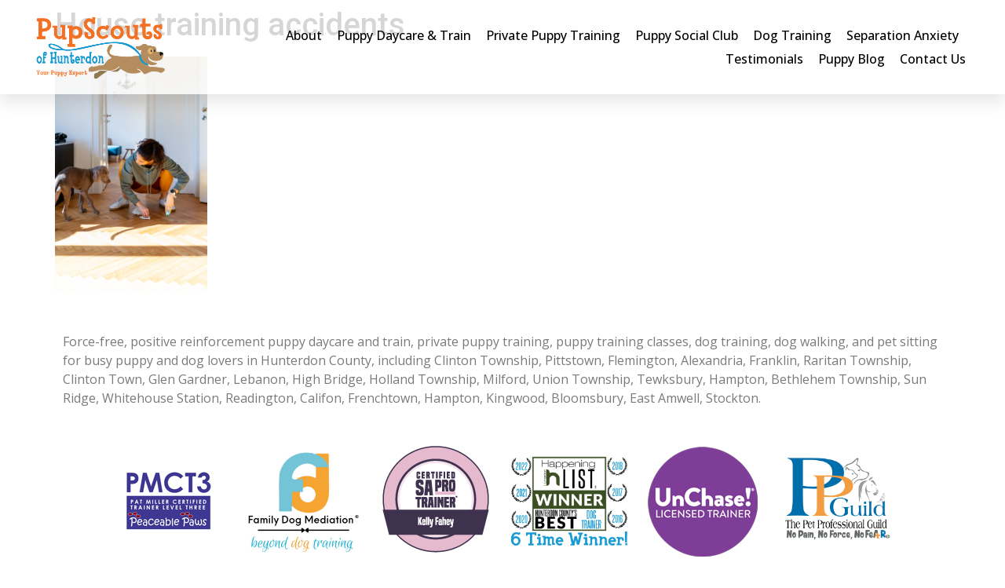

--- FILE ---
content_type: text/html; charset=UTF-8
request_url: https://pupscoutsofhunterdon.com/why-is-my-house-trained-puppy-having-accidents/blog-photos-1-2
body_size: 12777
content:
<!doctype html>
<html dir="ltr" lang="en">
<head>
<meta charset="UTF-8">
<meta name="viewport" content="width=device-width, initial-scale=1">
<link rel="profile" href="https://gmpg.org/xfn/11">
<title>House training accidents | PupScouts of Hunterdon</title>
<!-- All in One SEO 4.4.3 - aioseo.com -->
<meta name="robots" content="max-image-preview:large" />
<link rel="canonical" href="/why-is-my-house-trained-puppy-having-accidents/blog-photos-1-2" />
<meta name="generator" content="All in One SEO (AIOSEO) 4.4.3" />
<script type="application/ld+json" class="aioseo-schema">
{"@context":"https:\/\/schema.org","@graph":[{"@type":"BreadcrumbList","@id":"https:\/\/pupscoutsofhunterdon.com\/why-is-my-house-trained-puppy-having-accidents\/blog-photos-1-2#breadcrumblist","itemListElement":[{"@type":"ListItem","@id":"https:\/\/pupscoutsofhunterdon.com\/#listItem","position":1,"item":{"@type":"WebPage","@id":"https:\/\/pupscoutsofhunterdon.com\/","name":"Home","description":"Enjoy peace of mind and results with Hunterdon\u2019s top puppy training experts, or put an end to separation anxiety stress for you and your dog","url":"https:\/\/pupscoutsofhunterdon.com\/"},"nextItem":"https:\/\/pupscoutsofhunterdon.com\/why-is-my-house-trained-puppy-having-accidents\/blog-photos-1-2#listItem"},{"@type":"ListItem","@id":"https:\/\/pupscoutsofhunterdon.com\/why-is-my-house-trained-puppy-having-accidents\/blog-photos-1-2#listItem","position":2,"item":{"@type":"WebPage","@id":"https:\/\/pupscoutsofhunterdon.com\/why-is-my-house-trained-puppy-having-accidents\/blog-photos-1-2","name":"House training accidents","url":"https:\/\/pupscoutsofhunterdon.com\/why-is-my-house-trained-puppy-having-accidents\/blog-photos-1-2"},"previousItem":"https:\/\/pupscoutsofhunterdon.com\/#listItem"}]},{"@type":"ItemPage","@id":"https:\/\/pupscoutsofhunterdon.com\/why-is-my-house-trained-puppy-having-accidents\/blog-photos-1-2#itempage","url":"https:\/\/pupscoutsofhunterdon.com\/why-is-my-house-trained-puppy-having-accidents\/blog-photos-1-2","name":"House training accidents | PupScouts of Hunterdon","inLanguage":"en","isPartOf":{"@id":"https:\/\/pupscoutsofhunterdon.com\/#website"},"breadcrumb":{"@id":"https:\/\/pupscoutsofhunterdon.com\/why-is-my-house-trained-puppy-having-accidents\/blog-photos-1-2#breadcrumblist"},"author":{"@id":"https:\/\/pupscoutsofhunterdon.com\/author\/kelly#author"},"creator":{"@id":"https:\/\/pupscoutsofhunterdon.com\/author\/kelly#author"},"datePublished":"2023-02-15T17:33:46+00:00","dateModified":"2023-02-15T17:34:17+00:00"},{"@type":"Organization","@id":"https:\/\/pupscoutsofhunterdon.com\/#organization","name":"PupScouts of Hunterdon","url":"https:\/\/pupscoutsofhunterdon.com\/","logo":{"@type":"ImageObject","url":"\/wp-content\/uploads\/2023\/02\/Blog-Photos-1-2.png","@id":"https:\/\/pupscoutsofhunterdon.com\/#organizationLogo"},"image":{"@id":"https:\/\/pupscoutsofhunterdon.com\/#organizationLogo"},"sameAs":["https:\/\/www.facebook.com\/pupscoutsofhunterdon","https:\/\/www.instagram.com\/pupscoutsofhunterdon","https:\/\/www.m.youtube.com\/@pupscoutsofhunterdon8202"]},{"@type":"Person","@id":"https:\/\/pupscoutsofhunterdon.com\/author\/kelly#author","url":"https:\/\/pupscoutsofhunterdon.com\/author\/kelly","name":"Kelly","image":{"@type":"ImageObject","@id":"https:\/\/pupscoutsofhunterdon.com\/why-is-my-house-trained-puppy-having-accidents\/blog-photos-1-2#authorImage","url":"https:\/\/secure.gravatar.com\/avatar\/3eec6b5042a0be4e844370cb6b197cec?s=96&d=mm&r=g","width":96,"height":96,"caption":"Kelly"}},{"@type":"WebSite","@id":"https:\/\/pupscoutsofhunterdon.com\/#website","url":"https:\/\/pupscoutsofhunterdon.com\/","name":"PupScouts of Hunterdon","inLanguage":"en","publisher":{"@id":"https:\/\/pupscoutsofhunterdon.com\/#organization"}}]}
</script>
<!-- All in One SEO -->
<link rel="alternate" type="application/rss+xml" title="PupScouts of Hunterdon &raquo; Feed" href="/feed" />
<link rel="alternate" type="application/rss+xml" title="PupScouts of Hunterdon &raquo; Comments Feed" href="/comments/feed" />
<!-- This site uses the Google Analytics by MonsterInsights plugin v8.18 - Using Analytics tracking - https://www.monsterinsights.com/ -->
<!-- Note: MonsterInsights is not currently configured on this site. The site owner needs to authenticate with Google Analytics in the MonsterInsights settings panel. -->
<!-- No tracking code set -->
<!-- / Google Analytics by MonsterInsights -->
<link rel='stylesheet' id='wp-block-library-css' href='//pupscoutsofhunterdon.com/wp-content/cache/wpfc-minified/1nlgwoeq/9x15k.css' media='all' />
<style id='classic-theme-styles-inline-css'>
/*! This file is auto-generated */
.wp-block-button__link{color:#fff;background-color:#32373c;border-radius:9999px;box-shadow:none;text-decoration:none;padding:calc(.667em + 2px) calc(1.333em + 2px);font-size:1.125em}.wp-block-file__button{background:#32373c;color:#fff;text-decoration:none}
</style>
<style id='global-styles-inline-css'>
body{--wp--preset--color--black: #000000;--wp--preset--color--cyan-bluish-gray: #abb8c3;--wp--preset--color--white: #ffffff;--wp--preset--color--pale-pink: #f78da7;--wp--preset--color--vivid-red: #cf2e2e;--wp--preset--color--luminous-vivid-orange: #ff6900;--wp--preset--color--luminous-vivid-amber: #fcb900;--wp--preset--color--light-green-cyan: #7bdcb5;--wp--preset--color--vivid-green-cyan: #00d084;--wp--preset--color--pale-cyan-blue: #8ed1fc;--wp--preset--color--vivid-cyan-blue: #0693e3;--wp--preset--color--vivid-purple: #9b51e0;--wp--preset--gradient--vivid-cyan-blue-to-vivid-purple: linear-gradient(135deg,rgba(6,147,227,1) 0%,rgb(155,81,224) 100%);--wp--preset--gradient--light-green-cyan-to-vivid-green-cyan: linear-gradient(135deg,rgb(122,220,180) 0%,rgb(0,208,130) 100%);--wp--preset--gradient--luminous-vivid-amber-to-luminous-vivid-orange: linear-gradient(135deg,rgba(252,185,0,1) 0%,rgba(255,105,0,1) 100%);--wp--preset--gradient--luminous-vivid-orange-to-vivid-red: linear-gradient(135deg,rgba(255,105,0,1) 0%,rgb(207,46,46) 100%);--wp--preset--gradient--very-light-gray-to-cyan-bluish-gray: linear-gradient(135deg,rgb(238,238,238) 0%,rgb(169,184,195) 100%);--wp--preset--gradient--cool-to-warm-spectrum: linear-gradient(135deg,rgb(74,234,220) 0%,rgb(151,120,209) 20%,rgb(207,42,186) 40%,rgb(238,44,130) 60%,rgb(251,105,98) 80%,rgb(254,248,76) 100%);--wp--preset--gradient--blush-light-purple: linear-gradient(135deg,rgb(255,206,236) 0%,rgb(152,150,240) 100%);--wp--preset--gradient--blush-bordeaux: linear-gradient(135deg,rgb(254,205,165) 0%,rgb(254,45,45) 50%,rgb(107,0,62) 100%);--wp--preset--gradient--luminous-dusk: linear-gradient(135deg,rgb(255,203,112) 0%,rgb(199,81,192) 50%,rgb(65,88,208) 100%);--wp--preset--gradient--pale-ocean: linear-gradient(135deg,rgb(255,245,203) 0%,rgb(182,227,212) 50%,rgb(51,167,181) 100%);--wp--preset--gradient--electric-grass: linear-gradient(135deg,rgb(202,248,128) 0%,rgb(113,206,126) 100%);--wp--preset--gradient--midnight: linear-gradient(135deg,rgb(2,3,129) 0%,rgb(40,116,252) 100%);--wp--preset--font-size--small: 13px;--wp--preset--font-size--medium: 20px;--wp--preset--font-size--large: 36px;--wp--preset--font-size--x-large: 42px;--wp--preset--spacing--20: 0.44rem;--wp--preset--spacing--30: 0.67rem;--wp--preset--spacing--40: 1rem;--wp--preset--spacing--50: 1.5rem;--wp--preset--spacing--60: 2.25rem;--wp--preset--spacing--70: 3.38rem;--wp--preset--spacing--80: 5.06rem;--wp--preset--shadow--natural: 6px 6px 9px rgba(0, 0, 0, 0.2);--wp--preset--shadow--deep: 12px 12px 50px rgba(0, 0, 0, 0.4);--wp--preset--shadow--sharp: 6px 6px 0px rgba(0, 0, 0, 0.2);--wp--preset--shadow--outlined: 6px 6px 0px -3px rgba(255, 255, 255, 1), 6px 6px rgba(0, 0, 0, 1);--wp--preset--shadow--crisp: 6px 6px 0px rgba(0, 0, 0, 1);}:where(.is-layout-flex){gap: 0.5em;}:where(.is-layout-grid){gap: 0.5em;}body .is-layout-flow > .alignleft{float: left;margin-inline-start: 0;margin-inline-end: 2em;}body .is-layout-flow > .alignright{float: right;margin-inline-start: 2em;margin-inline-end: 0;}body .is-layout-flow > .aligncenter{margin-left: auto !important;margin-right: auto !important;}body .is-layout-constrained > .alignleft{float: left;margin-inline-start: 0;margin-inline-end: 2em;}body .is-layout-constrained > .alignright{float: right;margin-inline-start: 2em;margin-inline-end: 0;}body .is-layout-constrained > .aligncenter{margin-left: auto !important;margin-right: auto !important;}body .is-layout-constrained > :where(:not(.alignleft):not(.alignright):not(.alignfull)){max-width: var(--wp--style--global--content-size);margin-left: auto !important;margin-right: auto !important;}body .is-layout-constrained > .alignwide{max-width: var(--wp--style--global--wide-size);}body .is-layout-flex{display: flex;}body .is-layout-flex{flex-wrap: wrap;align-items: center;}body .is-layout-flex > *{margin: 0;}body .is-layout-grid{display: grid;}body .is-layout-grid > *{margin: 0;}:where(.wp-block-columns.is-layout-flex){gap: 2em;}:where(.wp-block-columns.is-layout-grid){gap: 2em;}:where(.wp-block-post-template.is-layout-flex){gap: 1.25em;}:where(.wp-block-post-template.is-layout-grid){gap: 1.25em;}.has-black-color{color: var(--wp--preset--color--black) !important;}.has-cyan-bluish-gray-color{color: var(--wp--preset--color--cyan-bluish-gray) !important;}.has-white-color{color: var(--wp--preset--color--white) !important;}.has-pale-pink-color{color: var(--wp--preset--color--pale-pink) !important;}.has-vivid-red-color{color: var(--wp--preset--color--vivid-red) !important;}.has-luminous-vivid-orange-color{color: var(--wp--preset--color--luminous-vivid-orange) !important;}.has-luminous-vivid-amber-color{color: var(--wp--preset--color--luminous-vivid-amber) !important;}.has-light-green-cyan-color{color: var(--wp--preset--color--light-green-cyan) !important;}.has-vivid-green-cyan-color{color: var(--wp--preset--color--vivid-green-cyan) !important;}.has-pale-cyan-blue-color{color: var(--wp--preset--color--pale-cyan-blue) !important;}.has-vivid-cyan-blue-color{color: var(--wp--preset--color--vivid-cyan-blue) !important;}.has-vivid-purple-color{color: var(--wp--preset--color--vivid-purple) !important;}.has-black-background-color{background-color: var(--wp--preset--color--black) !important;}.has-cyan-bluish-gray-background-color{background-color: var(--wp--preset--color--cyan-bluish-gray) !important;}.has-white-background-color{background-color: var(--wp--preset--color--white) !important;}.has-pale-pink-background-color{background-color: var(--wp--preset--color--pale-pink) !important;}.has-vivid-red-background-color{background-color: var(--wp--preset--color--vivid-red) !important;}.has-luminous-vivid-orange-background-color{background-color: var(--wp--preset--color--luminous-vivid-orange) !important;}.has-luminous-vivid-amber-background-color{background-color: var(--wp--preset--color--luminous-vivid-amber) !important;}.has-light-green-cyan-background-color{background-color: var(--wp--preset--color--light-green-cyan) !important;}.has-vivid-green-cyan-background-color{background-color: var(--wp--preset--color--vivid-green-cyan) !important;}.has-pale-cyan-blue-background-color{background-color: var(--wp--preset--color--pale-cyan-blue) !important;}.has-vivid-cyan-blue-background-color{background-color: var(--wp--preset--color--vivid-cyan-blue) !important;}.has-vivid-purple-background-color{background-color: var(--wp--preset--color--vivid-purple) !important;}.has-black-border-color{border-color: var(--wp--preset--color--black) !important;}.has-cyan-bluish-gray-border-color{border-color: var(--wp--preset--color--cyan-bluish-gray) !important;}.has-white-border-color{border-color: var(--wp--preset--color--white) !important;}.has-pale-pink-border-color{border-color: var(--wp--preset--color--pale-pink) !important;}.has-vivid-red-border-color{border-color: var(--wp--preset--color--vivid-red) !important;}.has-luminous-vivid-orange-border-color{border-color: var(--wp--preset--color--luminous-vivid-orange) !important;}.has-luminous-vivid-amber-border-color{border-color: var(--wp--preset--color--luminous-vivid-amber) !important;}.has-light-green-cyan-border-color{border-color: var(--wp--preset--color--light-green-cyan) !important;}.has-vivid-green-cyan-border-color{border-color: var(--wp--preset--color--vivid-green-cyan) !important;}.has-pale-cyan-blue-border-color{border-color: var(--wp--preset--color--pale-cyan-blue) !important;}.has-vivid-cyan-blue-border-color{border-color: var(--wp--preset--color--vivid-cyan-blue) !important;}.has-vivid-purple-border-color{border-color: var(--wp--preset--color--vivid-purple) !important;}.has-vivid-cyan-blue-to-vivid-purple-gradient-background{background: var(--wp--preset--gradient--vivid-cyan-blue-to-vivid-purple) !important;}.has-light-green-cyan-to-vivid-green-cyan-gradient-background{background: var(--wp--preset--gradient--light-green-cyan-to-vivid-green-cyan) !important;}.has-luminous-vivid-amber-to-luminous-vivid-orange-gradient-background{background: var(--wp--preset--gradient--luminous-vivid-amber-to-luminous-vivid-orange) !important;}.has-luminous-vivid-orange-to-vivid-red-gradient-background{background: var(--wp--preset--gradient--luminous-vivid-orange-to-vivid-red) !important;}.has-very-light-gray-to-cyan-bluish-gray-gradient-background{background: var(--wp--preset--gradient--very-light-gray-to-cyan-bluish-gray) !important;}.has-cool-to-warm-spectrum-gradient-background{background: var(--wp--preset--gradient--cool-to-warm-spectrum) !important;}.has-blush-light-purple-gradient-background{background: var(--wp--preset--gradient--blush-light-purple) !important;}.has-blush-bordeaux-gradient-background{background: var(--wp--preset--gradient--blush-bordeaux) !important;}.has-luminous-dusk-gradient-background{background: var(--wp--preset--gradient--luminous-dusk) !important;}.has-pale-ocean-gradient-background{background: var(--wp--preset--gradient--pale-ocean) !important;}.has-electric-grass-gradient-background{background: var(--wp--preset--gradient--electric-grass) !important;}.has-midnight-gradient-background{background: var(--wp--preset--gradient--midnight) !important;}.has-small-font-size{font-size: var(--wp--preset--font-size--small) !important;}.has-medium-font-size{font-size: var(--wp--preset--font-size--medium) !important;}.has-large-font-size{font-size: var(--wp--preset--font-size--large) !important;}.has-x-large-font-size{font-size: var(--wp--preset--font-size--x-large) !important;}
.wp-block-navigation a:where(:not(.wp-element-button)){color: inherit;}
:where(.wp-block-post-template.is-layout-flex){gap: 1.25em;}:where(.wp-block-post-template.is-layout-grid){gap: 1.25em;}
:where(.wp-block-columns.is-layout-flex){gap: 2em;}:where(.wp-block-columns.is-layout-grid){gap: 2em;}
.wp-block-pullquote{font-size: 1.5em;line-height: 1.6;}
</style>
<link rel='stylesheet' id='hello-elementor-css' href='//pupscoutsofhunterdon.com/wp-content/cache/wpfc-minified/6zvw9oly/9x15k.css' media='all' />
<link rel='stylesheet' id='hello-elementor-theme-style-css' href='//pupscoutsofhunterdon.com/wp-content/cache/wpfc-minified/d4g4k2zh/9x15k.css' media='all' />
<link rel='stylesheet' id='elementor-icons-css' href='//pupscoutsofhunterdon.com/wp-content/cache/wpfc-minified/qj5tc6ju/9x15k.css' media='all' />
<link rel='stylesheet' id='elementor-frontend-css' href='//pupscoutsofhunterdon.com/wp-content/cache/wpfc-minified/9m18x48k/9x15k.css' media='all' />
<style id='elementor-frontend-inline-css'>
.elementor-kit-546{--e-global-color-primary:#6EC1E4;--e-global-color-secondary:#54595F;--e-global-color-text:#7A7A7A;--e-global-color-accent:#61CE70;--e-global-color-21d6b380:#4054B2;--e-global-color-4d06f8e4:#23A455;--e-global-color-52309908:#000;--e-global-color-18a736b:#FFF;--e-global-color-4616b714:#CCEBF5;--e-global-color-35f4c89a:#009ACF;--e-global-color-1792b52d:#F17121;--e-global-color-2b92c5d2:#F9E4D8;--e-global-typography-primary-font-family:"Roboto";--e-global-typography-primary-font-weight:600;--e-global-typography-secondary-font-family:"Roboto Slab";--e-global-typography-secondary-font-weight:400;--e-global-typography-text-font-family:"Roboto";--e-global-typography-text-font-weight:400;--e-global-typography-accent-font-family:"Roboto";--e-global-typography-accent-font-weight:500;}.elementor-section.elementor-section-boxed > .elementor-container{max-width:1140px;}.e-con{--container-max-width:1140px;}.elementor-widget:not(:last-child){margin-bottom:20px;}.elementor-element{--widgets-spacing:20px;}{}h1.entry-title{display:var(--page-title-display);}.elementor-kit-546 e-page-transition{background-color:#FFBC7D;}@media(max-width:1024px){.elementor-section.elementor-section-boxed > .elementor-container{max-width:1024px;}.e-con{--container-max-width:1024px;}}@media(max-width:767px){.elementor-section.elementor-section-boxed > .elementor-container{max-width:767px;}.e-con{--container-max-width:767px;}}
.elementor-widget-heading .elementor-heading-title{color:var( --e-global-color-primary );font-family:var( --e-global-typography-primary-font-family ), Sans-serif;font-weight:var( --e-global-typography-primary-font-weight );}.elementor-widget-image .widget-image-caption{color:var( --e-global-color-text );font-family:var( --e-global-typography-text-font-family ), Sans-serif;font-weight:var( --e-global-typography-text-font-weight );}.elementor-widget-text-editor{color:var( --e-global-color-text );font-family:var( --e-global-typography-text-font-family ), Sans-serif;font-weight:var( --e-global-typography-text-font-weight );}.elementor-widget-text-editor.elementor-drop-cap-view-stacked .elementor-drop-cap{background-color:var( --e-global-color-primary );}.elementor-widget-text-editor.elementor-drop-cap-view-framed .elementor-drop-cap, .elementor-widget-text-editor.elementor-drop-cap-view-default .elementor-drop-cap{color:var( --e-global-color-primary );border-color:var( --e-global-color-primary );}.elementor-widget-button .elementor-button{font-family:var( --e-global-typography-accent-font-family ), Sans-serif;font-weight:var( --e-global-typography-accent-font-weight );background-color:var( --e-global-color-accent );}.elementor-widget-divider{--divider-color:var( --e-global-color-secondary );}.elementor-widget-divider .elementor-divider__text{color:var( --e-global-color-secondary );font-family:var( --e-global-typography-secondary-font-family ), Sans-serif;font-weight:var( --e-global-typography-secondary-font-weight );}.elementor-widget-divider.elementor-view-stacked .elementor-icon{background-color:var( --e-global-color-secondary );}.elementor-widget-divider.elementor-view-framed .elementor-icon, .elementor-widget-divider.elementor-view-default .elementor-icon{color:var( --e-global-color-secondary );border-color:var( --e-global-color-secondary );}.elementor-widget-divider.elementor-view-framed .elementor-icon, .elementor-widget-divider.elementor-view-default .elementor-icon svg{fill:var( --e-global-color-secondary );}.elementor-widget-image-box .elementor-image-box-title{color:var( --e-global-color-primary );font-family:var( --e-global-typography-primary-font-family ), Sans-serif;font-weight:var( --e-global-typography-primary-font-weight );}.elementor-widget-image-box .elementor-image-box-description{color:var( --e-global-color-text );font-family:var( --e-global-typography-text-font-family ), Sans-serif;font-weight:var( --e-global-typography-text-font-weight );}.elementor-widget-icon.elementor-view-stacked .elementor-icon{background-color:var( --e-global-color-primary );}.elementor-widget-icon.elementor-view-framed .elementor-icon, .elementor-widget-icon.elementor-view-default .elementor-icon{color:var( --e-global-color-primary );border-color:var( --e-global-color-primary );}.elementor-widget-icon.elementor-view-framed .elementor-icon, .elementor-widget-icon.elementor-view-default .elementor-icon svg{fill:var( --e-global-color-primary );}.elementor-widget-icon-box.elementor-view-stacked .elementor-icon{background-color:var( --e-global-color-primary );}.elementor-widget-icon-box.elementor-view-framed .elementor-icon, .elementor-widget-icon-box.elementor-view-default .elementor-icon{fill:var( --e-global-color-primary );color:var( --e-global-color-primary );border-color:var( --e-global-color-primary );}.elementor-widget-icon-box .elementor-icon-box-title{color:var( --e-global-color-primary );}.elementor-widget-icon-box .elementor-icon-box-title, .elementor-widget-icon-box .elementor-icon-box-title a{font-family:var( --e-global-typography-primary-font-family ), Sans-serif;font-weight:var( --e-global-typography-primary-font-weight );}.elementor-widget-icon-box .elementor-icon-box-description{color:var( --e-global-color-text );font-family:var( --e-global-typography-text-font-family ), Sans-serif;font-weight:var( --e-global-typography-text-font-weight );}.elementor-widget-star-rating .elementor-star-rating__title{color:var( --e-global-color-text );font-family:var( --e-global-typography-text-font-family ), Sans-serif;font-weight:var( --e-global-typography-text-font-weight );}.elementor-widget-image-gallery .gallery-item .gallery-caption{font-family:var( --e-global-typography-accent-font-family ), Sans-serif;font-weight:var( --e-global-typography-accent-font-weight );}.elementor-widget-icon-list .elementor-icon-list-item:not(:last-child):after{border-color:var( --e-global-color-text );}.elementor-widget-icon-list .elementor-icon-list-icon i{color:var( --e-global-color-primary );}.elementor-widget-icon-list .elementor-icon-list-icon svg{fill:var( --e-global-color-primary );}.elementor-widget-icon-list .elementor-icon-list-item > .elementor-icon-list-text, .elementor-widget-icon-list .elementor-icon-list-item > a{font-family:var( --e-global-typography-text-font-family ), Sans-serif;font-weight:var( --e-global-typography-text-font-weight );}.elementor-widget-icon-list .elementor-icon-list-text{color:var( --e-global-color-secondary );}.elementor-widget-counter .elementor-counter-number-wrapper{color:var( --e-global-color-primary );font-family:var( --e-global-typography-primary-font-family ), Sans-serif;font-weight:var( --e-global-typography-primary-font-weight );}.elementor-widget-counter .elementor-counter-title{color:var( --e-global-color-secondary );font-family:var( --e-global-typography-secondary-font-family ), Sans-serif;font-weight:var( --e-global-typography-secondary-font-weight );}.elementor-widget-progress .elementor-progress-wrapper .elementor-progress-bar{background-color:var( --e-global-color-primary );}.elementor-widget-progress .elementor-title{color:var( --e-global-color-primary );font-family:var( --e-global-typography-text-font-family ), Sans-serif;font-weight:var( --e-global-typography-text-font-weight );}.elementor-widget-testimonial .elementor-testimonial-content{color:var( --e-global-color-text );font-family:var( --e-global-typography-text-font-family ), Sans-serif;font-weight:var( --e-global-typography-text-font-weight );}.elementor-widget-testimonial .elementor-testimonial-name{color:var( --e-global-color-primary );font-family:var( --e-global-typography-primary-font-family ), Sans-serif;font-weight:var( --e-global-typography-primary-font-weight );}.elementor-widget-testimonial .elementor-testimonial-job{color:var( --e-global-color-secondary );font-family:var( --e-global-typography-secondary-font-family ), Sans-serif;font-weight:var( --e-global-typography-secondary-font-weight );}.elementor-widget-tabs .elementor-tab-title, .elementor-widget-tabs .elementor-tab-title a{color:var( --e-global-color-primary );}.elementor-widget-tabs .elementor-tab-title.elementor-active,
.elementor-widget-tabs .elementor-tab-title.elementor-active a{color:var( --e-global-color-accent );}.elementor-widget-tabs .elementor-tab-title{font-family:var( --e-global-typography-primary-font-family ), Sans-serif;font-weight:var( --e-global-typography-primary-font-weight );}.elementor-widget-tabs .elementor-tab-content{color:var( --e-global-color-text );font-family:var( --e-global-typography-text-font-family ), Sans-serif;font-weight:var( --e-global-typography-text-font-weight );}.elementor-widget-accordion .elementor-accordion-icon, .elementor-widget-accordion .elementor-accordion-title{color:var( --e-global-color-primary );}.elementor-widget-accordion .elementor-accordion-icon svg{fill:var( --e-global-color-primary );}.elementor-widget-accordion .elementor-active .elementor-accordion-icon, .elementor-widget-accordion .elementor-active .elementor-accordion-title{color:var( --e-global-color-accent );}.elementor-widget-accordion .elementor-active .elementor-accordion-icon svg{fill:var( --e-global-color-accent );}.elementor-widget-accordion .elementor-accordion-title{font-family:var( --e-global-typography-primary-font-family ), Sans-serif;font-weight:var( --e-global-typography-primary-font-weight );}.elementor-widget-accordion .elementor-tab-content{color:var( --e-global-color-text );font-family:var( --e-global-typography-text-font-family ), Sans-serif;font-weight:var( --e-global-typography-text-font-weight );}.elementor-widget-toggle .elementor-toggle-title, .elementor-widget-toggle .elementor-toggle-icon{color:var( --e-global-color-primary );}.elementor-widget-toggle .elementor-toggle-icon svg{fill:var( --e-global-color-primary );}.elementor-widget-toggle .elementor-tab-title.elementor-active a, .elementor-widget-toggle .elementor-tab-title.elementor-active .elementor-toggle-icon{color:var( --e-global-color-accent );}.elementor-widget-toggle .elementor-toggle-title{font-family:var( --e-global-typography-primary-font-family ), Sans-serif;font-weight:var( --e-global-typography-primary-font-weight );}.elementor-widget-toggle .elementor-tab-content{color:var( --e-global-color-text );font-family:var( --e-global-typography-text-font-family ), Sans-serif;font-weight:var( --e-global-typography-text-font-weight );}.elementor-widget-alert .elementor-alert-title{font-family:var( --e-global-typography-primary-font-family ), Sans-serif;font-weight:var( --e-global-typography-primary-font-weight );}.elementor-widget-alert .elementor-alert-description{font-family:var( --e-global-typography-text-font-family ), Sans-serif;font-weight:var( --e-global-typography-text-font-weight );}.elementor-widget-text-path{font-family:var( --e-global-typography-text-font-family ), Sans-serif;font-weight:var( --e-global-typography-text-font-weight );}.elementor-widget-theme-site-logo .widget-image-caption{color:var( --e-global-color-text );font-family:var( --e-global-typography-text-font-family ), Sans-serif;font-weight:var( --e-global-typography-text-font-weight );}.elementor-widget-theme-site-title .elementor-heading-title{color:var( --e-global-color-primary );font-family:var( --e-global-typography-primary-font-family ), Sans-serif;font-weight:var( --e-global-typography-primary-font-weight );}.elementor-widget-theme-page-title .elementor-heading-title{color:var( --e-global-color-primary );font-family:var( --e-global-typography-primary-font-family ), Sans-serif;font-weight:var( --e-global-typography-primary-font-weight );}.elementor-widget-theme-post-title .elementor-heading-title{color:var( --e-global-color-primary );font-family:var( --e-global-typography-primary-font-family ), Sans-serif;font-weight:var( --e-global-typography-primary-font-weight );}.elementor-widget-theme-post-excerpt .elementor-widget-container{color:var( --e-global-color-text );font-family:var( --e-global-typography-text-font-family ), Sans-serif;font-weight:var( --e-global-typography-text-font-weight );}.elementor-widget-theme-post-content{color:var( --e-global-color-text );font-family:var( --e-global-typography-text-font-family ), Sans-serif;font-weight:var( --e-global-typography-text-font-weight );}.elementor-widget-theme-post-featured-image .widget-image-caption{color:var( --e-global-color-text );font-family:var( --e-global-typography-text-font-family ), Sans-serif;font-weight:var( --e-global-typography-text-font-weight );}.elementor-widget-theme-archive-title .elementor-heading-title{color:var( --e-global-color-primary );font-family:var( --e-global-typography-primary-font-family ), Sans-serif;font-weight:var( --e-global-typography-primary-font-weight );}.elementor-widget-archive-posts .elementor-post__title, .elementor-widget-archive-posts .elementor-post__title a{color:var( --e-global-color-secondary );font-family:var( --e-global-typography-primary-font-family ), Sans-serif;font-weight:var( --e-global-typography-primary-font-weight );}.elementor-widget-archive-posts .elementor-post__meta-data{font-family:var( --e-global-typography-secondary-font-family ), Sans-serif;font-weight:var( --e-global-typography-secondary-font-weight );}.elementor-widget-archive-posts .elementor-post__excerpt p{font-family:var( --e-global-typography-text-font-family ), Sans-serif;font-weight:var( --e-global-typography-text-font-weight );}.elementor-widget-archive-posts .elementor-post__read-more{color:var( --e-global-color-accent );}.elementor-widget-archive-posts a.elementor-post__read-more{font-family:var( --e-global-typography-accent-font-family ), Sans-serif;font-weight:var( --e-global-typography-accent-font-weight );}.elementor-widget-archive-posts .elementor-post__card .elementor-post__badge{background-color:var( --e-global-color-accent );font-family:var( --e-global-typography-accent-font-family ), Sans-serif;font-weight:var( --e-global-typography-accent-font-weight );}.elementor-widget-archive-posts .elementor-pagination{font-family:var( --e-global-typography-secondary-font-family ), Sans-serif;font-weight:var( --e-global-typography-secondary-font-weight );}.elementor-widget-archive-posts .elementor-button{font-family:var( --e-global-typography-accent-font-family ), Sans-serif;font-weight:var( --e-global-typography-accent-font-weight );background-color:var( --e-global-color-accent );}.elementor-widget-archive-posts .e-load-more-message{font-family:var( --e-global-typography-secondary-font-family ), Sans-serif;font-weight:var( --e-global-typography-secondary-font-weight );}.elementor-widget-archive-posts .elementor-posts-nothing-found{color:var( --e-global-color-text );font-family:var( --e-global-typography-text-font-family ), Sans-serif;font-weight:var( --e-global-typography-text-font-weight );}.elementor-widget-loop-grid .elementor-pagination{font-family:var( --e-global-typography-secondary-font-family ), Sans-serif;font-weight:var( --e-global-typography-secondary-font-weight );}.elementor-widget-loop-grid .elementor-button{font-family:var( --e-global-typography-accent-font-family ), Sans-serif;font-weight:var( --e-global-typography-accent-font-weight );background-color:var( --e-global-color-accent );}.elementor-widget-loop-grid .e-load-more-message{font-family:var( --e-global-typography-secondary-font-family ), Sans-serif;font-weight:var( --e-global-typography-secondary-font-weight );}.elementor-widget-posts .elementor-post__title, .elementor-widget-posts .elementor-post__title a{color:var( --e-global-color-secondary );font-family:var( --e-global-typography-primary-font-family ), Sans-serif;font-weight:var( --e-global-typography-primary-font-weight );}.elementor-widget-posts .elementor-post__meta-data{font-family:var( --e-global-typography-secondary-font-family ), Sans-serif;font-weight:var( --e-global-typography-secondary-font-weight );}.elementor-widget-posts .elementor-post__excerpt p{font-family:var( --e-global-typography-text-font-family ), Sans-serif;font-weight:var( --e-global-typography-text-font-weight );}.elementor-widget-posts .elementor-post__read-more{color:var( --e-global-color-accent );}.elementor-widget-posts a.elementor-post__read-more{font-family:var( --e-global-typography-accent-font-family ), Sans-serif;font-weight:var( --e-global-typography-accent-font-weight );}.elementor-widget-posts .elementor-post__card .elementor-post__badge{background-color:var( --e-global-color-accent );font-family:var( --e-global-typography-accent-font-family ), Sans-serif;font-weight:var( --e-global-typography-accent-font-weight );}.elementor-widget-posts .elementor-pagination{font-family:var( --e-global-typography-secondary-font-family ), Sans-serif;font-weight:var( --e-global-typography-secondary-font-weight );}.elementor-widget-posts .elementor-button{font-family:var( --e-global-typography-accent-font-family ), Sans-serif;font-weight:var( --e-global-typography-accent-font-weight );background-color:var( --e-global-color-accent );}.elementor-widget-posts .e-load-more-message{font-family:var( --e-global-typography-secondary-font-family ), Sans-serif;font-weight:var( --e-global-typography-secondary-font-weight );}.elementor-widget-portfolio a .elementor-portfolio-item__overlay{background-color:var( --e-global-color-accent );}.elementor-widget-portfolio .elementor-portfolio-item__title{font-family:var( --e-global-typography-primary-font-family ), Sans-serif;font-weight:var( --e-global-typography-primary-font-weight );}.elementor-widget-portfolio .elementor-portfolio__filter{color:var( --e-global-color-text );font-family:var( --e-global-typography-primary-font-family ), Sans-serif;font-weight:var( --e-global-typography-primary-font-weight );}.elementor-widget-portfolio .elementor-portfolio__filter.elementor-active{color:var( --e-global-color-primary );}.elementor-widget-gallery .elementor-gallery-item__title{font-family:var( --e-global-typography-primary-font-family ), Sans-serif;font-weight:var( --e-global-typography-primary-font-weight );}.elementor-widget-gallery .elementor-gallery-item__description{font-family:var( --e-global-typography-text-font-family ), Sans-serif;font-weight:var( --e-global-typography-text-font-weight );}.elementor-widget-gallery{--galleries-title-color-normal:var( --e-global-color-primary );--galleries-title-color-hover:var( --e-global-color-secondary );--galleries-pointer-bg-color-hover:var( --e-global-color-accent );--gallery-title-color-active:var( --e-global-color-secondary );--galleries-pointer-bg-color-active:var( --e-global-color-accent );}.elementor-widget-gallery .elementor-gallery-title{font-family:var( --e-global-typography-primary-font-family ), Sans-serif;font-weight:var( --e-global-typography-primary-font-weight );}.elementor-widget-form .elementor-field-group > label, .elementor-widget-form .elementor-field-subgroup label{color:var( --e-global-color-text );}.elementor-widget-form .elementor-field-group > label{font-family:var( --e-global-typography-text-font-family ), Sans-serif;font-weight:var( --e-global-typography-text-font-weight );}.elementor-widget-form .elementor-field-type-html{color:var( --e-global-color-text );font-family:var( --e-global-typography-text-font-family ), Sans-serif;font-weight:var( --e-global-typography-text-font-weight );}.elementor-widget-form .elementor-field-group .elementor-field{color:var( --e-global-color-text );}.elementor-widget-form .elementor-field-group .elementor-field, .elementor-widget-form .elementor-field-subgroup label{font-family:var( --e-global-typography-text-font-family ), Sans-serif;font-weight:var( --e-global-typography-text-font-weight );}.elementor-widget-form .elementor-button{font-family:var( --e-global-typography-accent-font-family ), Sans-serif;font-weight:var( --e-global-typography-accent-font-weight );}.elementor-widget-form .e-form__buttons__wrapper__button-next{background-color:var( --e-global-color-accent );}.elementor-widget-form .elementor-button[type="submit"]{background-color:var( --e-global-color-accent );}.elementor-widget-form .e-form__buttons__wrapper__button-previous{background-color:var( --e-global-color-accent );}.elementor-widget-form .elementor-message{font-family:var( --e-global-typography-text-font-family ), Sans-serif;font-weight:var( --e-global-typography-text-font-weight );}.elementor-widget-form .e-form__indicators__indicator, .elementor-widget-form .e-form__indicators__indicator__label{font-family:var( --e-global-typography-accent-font-family ), Sans-serif;font-weight:var( --e-global-typography-accent-font-weight );}.elementor-widget-form{--e-form-steps-indicator-inactive-primary-color:var( --e-global-color-text );--e-form-steps-indicator-active-primary-color:var( --e-global-color-accent );--e-form-steps-indicator-completed-primary-color:var( --e-global-color-accent );--e-form-steps-indicator-progress-color:var( --e-global-color-accent );--e-form-steps-indicator-progress-background-color:var( --e-global-color-text );--e-form-steps-indicator-progress-meter-color:var( --e-global-color-text );}.elementor-widget-form .e-form__indicators__indicator__progress__meter{font-family:var( --e-global-typography-accent-font-family ), Sans-serif;font-weight:var( --e-global-typography-accent-font-weight );}.elementor-widget-login .elementor-field-group > a{color:var( --e-global-color-text );}.elementor-widget-login .elementor-field-group > a:hover{color:var( --e-global-color-accent );}.elementor-widget-login .elementor-form-fields-wrapper label{color:var( --e-global-color-text );font-family:var( --e-global-typography-text-font-family ), Sans-serif;font-weight:var( --e-global-typography-text-font-weight );}.elementor-widget-login .elementor-field-group .elementor-field{color:var( --e-global-color-text );}.elementor-widget-login .elementor-field-group .elementor-field, .elementor-widget-login .elementor-field-subgroup label{font-family:var( --e-global-typography-text-font-family ), Sans-serif;font-weight:var( --e-global-typography-text-font-weight );}.elementor-widget-login .elementor-button{font-family:var( --e-global-typography-accent-font-family ), Sans-serif;font-weight:var( --e-global-typography-accent-font-weight );background-color:var( --e-global-color-accent );}.elementor-widget-login .elementor-widget-container .elementor-login__logged-in-message{color:var( --e-global-color-text );font-family:var( --e-global-typography-text-font-family ), Sans-serif;font-weight:var( --e-global-typography-text-font-weight );}.elementor-widget-slides .elementor-slide-heading{font-family:var( --e-global-typography-primary-font-family ), Sans-serif;font-weight:var( --e-global-typography-primary-font-weight );}.elementor-widget-slides .elementor-slide-description{font-family:var( --e-global-typography-secondary-font-family ), Sans-serif;font-weight:var( --e-global-typography-secondary-font-weight );}.elementor-widget-slides .elementor-slide-button{font-family:var( --e-global-typography-accent-font-family ), Sans-serif;font-weight:var( --e-global-typography-accent-font-weight );}.elementor-widget-nav-menu .elementor-nav-menu .elementor-item{font-family:var( --e-global-typography-primary-font-family ), Sans-serif;font-weight:var( --e-global-typography-primary-font-weight );}.elementor-widget-nav-menu .elementor-nav-menu--main .elementor-item{color:var( --e-global-color-text );fill:var( --e-global-color-text );}.elementor-widget-nav-menu .elementor-nav-menu--main .elementor-item:hover,
.elementor-widget-nav-menu .elementor-nav-menu--main .elementor-item.elementor-item-active,
.elementor-widget-nav-menu .elementor-nav-menu--main .elementor-item.highlighted,
.elementor-widget-nav-menu .elementor-nav-menu--main .elementor-item:focus{color:var( --e-global-color-accent );fill:var( --e-global-color-accent );}.elementor-widget-nav-menu .elementor-nav-menu--main:not(.e--pointer-framed) .elementor-item:before,
.elementor-widget-nav-menu .elementor-nav-menu--main:not(.e--pointer-framed) .elementor-item:after{background-color:var( --e-global-color-accent );}.elementor-widget-nav-menu .e--pointer-framed .elementor-item:before,
.elementor-widget-nav-menu .e--pointer-framed .elementor-item:after{border-color:var( --e-global-color-accent );}.elementor-widget-nav-menu{--e-nav-menu-divider-color:var( --e-global-color-text );}.elementor-widget-nav-menu .elementor-nav-menu--dropdown .elementor-item, .elementor-widget-nav-menu .elementor-nav-menu--dropdown  .elementor-sub-item{font-family:var( --e-global-typography-accent-font-family ), Sans-serif;font-weight:var( --e-global-typography-accent-font-weight );}.elementor-widget-animated-headline .elementor-headline-dynamic-wrapper path{stroke:var( --e-global-color-accent );}.elementor-widget-animated-headline .elementor-headline-plain-text{color:var( --e-global-color-secondary );}.elementor-widget-animated-headline .elementor-headline{font-family:var( --e-global-typography-primary-font-family ), Sans-serif;font-weight:var( --e-global-typography-primary-font-weight );}.elementor-widget-animated-headline{--dynamic-text-color:var( --e-global-color-secondary );}.elementor-widget-animated-headline .elementor-headline-dynamic-text{font-family:var( --e-global-typography-primary-font-family ), Sans-serif;font-weight:var( --e-global-typography-primary-font-weight );}.elementor-widget-hotspot .widget-image-caption{font-family:var( --e-global-typography-text-font-family ), Sans-serif;font-weight:var( --e-global-typography-text-font-weight );}.elementor-widget-hotspot{--hotspot-color:var( --e-global-color-primary );--hotspot-box-color:var( --e-global-color-secondary );--tooltip-color:var( --e-global-color-secondary );}.elementor-widget-hotspot .e-hotspot__label{font-family:var( --e-global-typography-primary-font-family ), Sans-serif;font-weight:var( --e-global-typography-primary-font-weight );}.elementor-widget-hotspot .e-hotspot__tooltip{font-family:var( --e-global-typography-secondary-font-family ), Sans-serif;font-weight:var( --e-global-typography-secondary-font-weight );}.elementor-widget-price-list .elementor-price-list-header{color:var( --e-global-color-primary );font-family:var( --e-global-typography-primary-font-family ), Sans-serif;font-weight:var( --e-global-typography-primary-font-weight );}.elementor-widget-price-list .elementor-price-list-price{color:var( --e-global-color-primary );font-family:var( --e-global-typography-primary-font-family ), Sans-serif;font-weight:var( --e-global-typography-primary-font-weight );}.elementor-widget-price-list .elementor-price-list-description{color:var( --e-global-color-text );font-family:var( --e-global-typography-text-font-family ), Sans-serif;font-weight:var( --e-global-typography-text-font-weight );}.elementor-widget-price-list .elementor-price-list-separator{border-bottom-color:var( --e-global-color-secondary );}.elementor-widget-price-table{--e-price-table-header-background-color:var( --e-global-color-secondary );}.elementor-widget-price-table .elementor-price-table__heading{font-family:var( --e-global-typography-primary-font-family ), Sans-serif;font-weight:var( --e-global-typography-primary-font-weight );}.elementor-widget-price-table .elementor-price-table__subheading{font-family:var( --e-global-typography-secondary-font-family ), Sans-serif;font-weight:var( --e-global-typography-secondary-font-weight );}.elementor-widget-price-table .elementor-price-table .elementor-price-table__price{font-family:var( --e-global-typography-primary-font-family ), Sans-serif;font-weight:var( --e-global-typography-primary-font-weight );}.elementor-widget-price-table .elementor-price-table__original-price{color:var( --e-global-color-secondary );font-family:var( --e-global-typography-primary-font-family ), Sans-serif;font-weight:var( --e-global-typography-primary-font-weight );}.elementor-widget-price-table .elementor-price-table__period{color:var( --e-global-color-secondary );font-family:var( --e-global-typography-secondary-font-family ), Sans-serif;font-weight:var( --e-global-typography-secondary-font-weight );}.elementor-widget-price-table .elementor-price-table__features-list{--e-price-table-features-list-color:var( --e-global-color-text );}.elementor-widget-price-table .elementor-price-table__features-list li{font-family:var( --e-global-typography-text-font-family ), Sans-serif;font-weight:var( --e-global-typography-text-font-weight );}.elementor-widget-price-table .elementor-price-table__features-list li:before{border-top-color:var( --e-global-color-text );}.elementor-widget-price-table .elementor-price-table__button{font-family:var( --e-global-typography-accent-font-family ), Sans-serif;font-weight:var( --e-global-typography-accent-font-weight );background-color:var( --e-global-color-accent );}.elementor-widget-price-table .elementor-price-table__additional_info{color:var( --e-global-color-text );font-family:var( --e-global-typography-text-font-family ), Sans-serif;font-weight:var( --e-global-typography-text-font-weight );}.elementor-widget-price-table .elementor-price-table__ribbon-inner{background-color:var( --e-global-color-accent );font-family:var( --e-global-typography-accent-font-family ), Sans-serif;font-weight:var( --e-global-typography-accent-font-weight );}.elementor-widget-flip-box .elementor-flip-box__front .elementor-flip-box__layer__title{font-family:var( --e-global-typography-primary-font-family ), Sans-serif;font-weight:var( --e-global-typography-primary-font-weight );}.elementor-widget-flip-box .elementor-flip-box__front .elementor-flip-box__layer__description{font-family:var( --e-global-typography-text-font-family ), Sans-serif;font-weight:var( --e-global-typography-text-font-weight );}.elementor-widget-flip-box .elementor-flip-box__back .elementor-flip-box__layer__title{font-family:var( --e-global-typography-primary-font-family ), Sans-serif;font-weight:var( --e-global-typography-primary-font-weight );}.elementor-widget-flip-box .elementor-flip-box__back .elementor-flip-box__layer__description{font-family:var( --e-global-typography-text-font-family ), Sans-serif;font-weight:var( --e-global-typography-text-font-weight );}.elementor-widget-flip-box .elementor-flip-box__button{font-family:var( --e-global-typography-accent-font-family ), Sans-serif;font-weight:var( --e-global-typography-accent-font-weight );}.elementor-widget-call-to-action .elementor-cta__title{font-family:var( --e-global-typography-primary-font-family ), Sans-serif;font-weight:var( --e-global-typography-primary-font-weight );}.elementor-widget-call-to-action .elementor-cta__description{font-family:var( --e-global-typography-text-font-family ), Sans-serif;font-weight:var( --e-global-typography-text-font-weight );}.elementor-widget-call-to-action .elementor-cta__button{font-family:var( --e-global-typography-accent-font-family ), Sans-serif;font-weight:var( --e-global-typography-accent-font-weight );}.elementor-widget-call-to-action .elementor-ribbon-inner{background-color:var( --e-global-color-accent );font-family:var( --e-global-typography-accent-font-family ), Sans-serif;font-weight:var( --e-global-typography-accent-font-weight );}.elementor-widget-media-carousel .elementor-carousel-image-overlay{font-family:var( --e-global-typography-accent-font-family ), Sans-serif;font-weight:var( --e-global-typography-accent-font-weight );}.elementor-widget-testimonial-carousel .elementor-testimonial__text{color:var( --e-global-color-text );font-family:var( --e-global-typography-text-font-family ), Sans-serif;font-weight:var( --e-global-typography-text-font-weight );}.elementor-widget-testimonial-carousel .elementor-testimonial__name{color:var( --e-global-color-text );font-family:var( --e-global-typography-primary-font-family ), Sans-serif;font-weight:var( --e-global-typography-primary-font-weight );}.elementor-widget-testimonial-carousel .elementor-testimonial__title{color:var( --e-global-color-primary );font-family:var( --e-global-typography-secondary-font-family ), Sans-serif;font-weight:var( --e-global-typography-secondary-font-weight );}.elementor-widget-reviews .elementor-testimonial__header, .elementor-widget-reviews .elementor-testimonial__name{font-family:var( --e-global-typography-primary-font-family ), Sans-serif;font-weight:var( --e-global-typography-primary-font-weight );}.elementor-widget-reviews .elementor-testimonial__text{font-family:var( --e-global-typography-text-font-family ), Sans-serif;font-weight:var( --e-global-typography-text-font-weight );}.elementor-widget-table-of-contents{--header-color:var( --e-global-color-secondary );--item-text-color:var( --e-global-color-text );--item-text-hover-color:var( --e-global-color-accent );--marker-color:var( --e-global-color-text );}.elementor-widget-table-of-contents .elementor-toc__header, .elementor-widget-table-of-contents .elementor-toc__header-title{font-family:var( --e-global-typography-primary-font-family ), Sans-serif;font-weight:var( --e-global-typography-primary-font-weight );}.elementor-widget-table-of-contents .elementor-toc__list-item{font-family:var( --e-global-typography-text-font-family ), Sans-serif;font-weight:var( --e-global-typography-text-font-weight );}.elementor-widget-countdown .elementor-countdown-item{background-color:var( --e-global-color-primary );}.elementor-widget-countdown .elementor-countdown-digits{font-family:var( --e-global-typography-text-font-family ), Sans-serif;font-weight:var( --e-global-typography-text-font-weight );}.elementor-widget-countdown .elementor-countdown-label{font-family:var( --e-global-typography-secondary-font-family ), Sans-serif;font-weight:var( --e-global-typography-secondary-font-weight );}.elementor-widget-countdown .elementor-countdown-expire--message{color:var( --e-global-color-text );font-family:var( --e-global-typography-text-font-family ), Sans-serif;font-weight:var( --e-global-typography-text-font-weight );}.elementor-widget-search-form input[type="search"].elementor-search-form__input{font-family:var( --e-global-typography-text-font-family ), Sans-serif;font-weight:var( --e-global-typography-text-font-weight );}.elementor-widget-search-form .elementor-search-form__input,
.elementor-widget-search-form .elementor-search-form__icon,
.elementor-widget-search-form .elementor-lightbox .dialog-lightbox-close-button,
.elementor-widget-search-form .elementor-lightbox .dialog-lightbox-close-button:hover,
.elementor-widget-search-form.elementor-search-form--skin-full_screen input[type="search"].elementor-search-form__input{color:var( --e-global-color-text );fill:var( --e-global-color-text );}.elementor-widget-search-form .elementor-search-form__submit{font-family:var( --e-global-typography-text-font-family ), Sans-serif;font-weight:var( --e-global-typography-text-font-weight );background-color:var( --e-global-color-secondary );}.elementor-widget-author-box .elementor-author-box__name{color:var( --e-global-color-secondary );font-family:var( --e-global-typography-primary-font-family ), Sans-serif;font-weight:var( --e-global-typography-primary-font-weight );}.elementor-widget-author-box .elementor-author-box__bio{color:var( --e-global-color-text );font-family:var( --e-global-typography-text-font-family ), Sans-serif;font-weight:var( --e-global-typography-text-font-weight );}.elementor-widget-author-box .elementor-author-box__button{color:var( --e-global-color-secondary );border-color:var( --e-global-color-secondary );font-family:var( --e-global-typography-accent-font-family ), Sans-serif;font-weight:var( --e-global-typography-accent-font-weight );}.elementor-widget-author-box .elementor-author-box__button:hover{border-color:var( --e-global-color-secondary );color:var( --e-global-color-secondary );}.elementor-widget-post-navigation span.post-navigation__prev--label{color:var( --e-global-color-text );}.elementor-widget-post-navigation span.post-navigation__next--label{color:var( --e-global-color-text );}.elementor-widget-post-navigation span.post-navigation__prev--label, .elementor-widget-post-navigation span.post-navigation__next--label{font-family:var( --e-global-typography-secondary-font-family ), Sans-serif;font-weight:var( --e-global-typography-secondary-font-weight );}.elementor-widget-post-navigation span.post-navigation__prev--title, .elementor-widget-post-navigation span.post-navigation__next--title{color:var( --e-global-color-secondary );font-family:var( --e-global-typography-secondary-font-family ), Sans-serif;font-weight:var( --e-global-typography-secondary-font-weight );}.elementor-widget-post-info .elementor-icon-list-item:not(:last-child):after{border-color:var( --e-global-color-text );}.elementor-widget-post-info .elementor-icon-list-icon i{color:var( --e-global-color-primary );}.elementor-widget-post-info .elementor-icon-list-icon svg{fill:var( --e-global-color-primary );}.elementor-widget-post-info .elementor-icon-list-text, .elementor-widget-post-info .elementor-icon-list-text a{color:var( --e-global-color-secondary );}.elementor-widget-post-info .elementor-icon-list-item{font-family:var( --e-global-typography-text-font-family ), Sans-serif;font-weight:var( --e-global-typography-text-font-weight );}.elementor-widget-sitemap .elementor-sitemap-title{color:var( --e-global-color-primary );font-family:var( --e-global-typography-primary-font-family ), Sans-serif;font-weight:var( --e-global-typography-primary-font-weight );}.elementor-widget-sitemap .elementor-sitemap-item, .elementor-widget-sitemap span.elementor-sitemap-list, .elementor-widget-sitemap .elementor-sitemap-item a{color:var( --e-global-color-text );font-family:var( --e-global-typography-text-font-family ), Sans-serif;font-weight:var( --e-global-typography-text-font-weight );}.elementor-widget-sitemap .elementor-sitemap-item{color:var( --e-global-color-text );}.elementor-widget-blockquote .elementor-blockquote__content{color:var( --e-global-color-text );}.elementor-widget-blockquote .elementor-blockquote__author{color:var( --e-global-color-secondary );}.elementor-widget-lottie{--caption-color:var( --e-global-color-text );}.elementor-widget-lottie .e-lottie__caption{font-family:var( --e-global-typography-text-font-family ), Sans-serif;font-weight:var( --e-global-typography-text-font-weight );}.elementor-widget-video-playlist .e-tabs-header .e-tabs-title{color:var( --e-global-color-text );}.elementor-widget-video-playlist .e-tabs-header .e-tabs-videos-count{color:var( --e-global-color-text );}.elementor-widget-video-playlist .e-tabs-header .e-tabs-header-right-side i{color:var( --e-global-color-text );}.elementor-widget-video-playlist .e-tabs-header .e-tabs-header-right-side svg{fill:var( --e-global-color-text );}.elementor-widget-video-playlist .e-tab-title .e-tab-title-text{color:var( --e-global-color-text );font-family:var( --e-global-typography-text-font-family ), Sans-serif;font-weight:var( --e-global-typography-text-font-weight );}.elementor-widget-video-playlist .e-tab-title .e-tab-title-text a{color:var( --e-global-color-text );}.elementor-widget-video-playlist .e-tab-title .e-tab-duration{color:var( --e-global-color-text );}.elementor-widget-video-playlist .e-tabs-items-wrapper .e-tab-title:where( .e-active, :hover ) .e-tab-title-text{color:var( --e-global-color-text );font-family:var( --e-global-typography-text-font-family ), Sans-serif;font-weight:var( --e-global-typography-text-font-weight );}.elementor-widget-video-playlist .e-tabs-items-wrapper .e-tab-title:where( .e-active, :hover ) .e-tab-title-text a{color:var( --e-global-color-text );}.elementor-widget-video-playlist .e-tabs-items-wrapper .e-tab-title:where( .e-active, :hover ) .e-tab-duration{color:var( --e-global-color-text );}.elementor-widget-video-playlist .e-tabs-items-wrapper .e-section-title{color:var( --e-global-color-text );}.elementor-widget-video-playlist .e-tabs-inner-tabs .e-inner-tabs-wrapper .e-inner-tab-title a{font-family:var( --e-global-typography-text-font-family ), Sans-serif;font-weight:var( --e-global-typography-text-font-weight );}.elementor-widget-video-playlist .e-tabs-inner-tabs .e-inner-tabs-content-wrapper .e-inner-tab-content .e-inner-tab-text{font-family:var( --e-global-typography-text-font-family ), Sans-serif;font-weight:var( --e-global-typography-text-font-weight );}.elementor-widget-video-playlist .e-tabs-inner-tabs .e-inner-tabs-content-wrapper .e-inner-tab-content button{color:var( --e-global-color-text );font-family:var( --e-global-typography-accent-font-family ), Sans-serif;font-weight:var( --e-global-typography-accent-font-weight );}.elementor-widget-video-playlist .e-tabs-inner-tabs .e-inner-tabs-content-wrapper .e-inner-tab-content button:hover{color:var( --e-global-color-text );}.elementor-widget-paypal-button .elementor-button{font-family:var( --e-global-typography-accent-font-family ), Sans-serif;font-weight:var( --e-global-typography-accent-font-weight );background-color:var( --e-global-color-accent );}.elementor-widget-paypal-button .elementor-message{font-family:var( --e-global-typography-text-font-family ), Sans-serif;font-weight:var( --e-global-typography-text-font-weight );}.elementor-widget-stripe-button .elementor-button{font-family:var( --e-global-typography-accent-font-family ), Sans-serif;font-weight:var( --e-global-typography-accent-font-weight );background-color:var( --e-global-color-accent );}.elementor-widget-stripe-button .elementor-message{font-family:var( --e-global-typography-text-font-family ), Sans-serif;font-weight:var( --e-global-typography-text-font-weight );}.elementor-widget-progress-tracker .current-progress-percentage{font-family:var( --e-global-typography-text-font-family ), Sans-serif;font-weight:var( --e-global-typography-text-font-weight );}
.elementor-7 .elementor-element.elementor-element-50881079 > .elementor-container{min-height:120px;}.elementor-7 .elementor-element.elementor-element-50881079:not(.elementor-motion-effects-element-type-background), .elementor-7 .elementor-element.elementor-element-50881079 > .elementor-motion-effects-container > .elementor-motion-effects-layer{background-color:rgba(255, 255, 255, 0.8);}.elementor-7 .elementor-element.elementor-element-50881079 > .elementor-background-overlay{opacity:0.5;transition:background 0.3s, border-radius 0.3s, opacity 0.3s;}.elementor-7 .elementor-element.elementor-element-50881079{box-shadow:0px 10px 20px 0px rgba(0,0,0,0.1);transition:background 0.3s, border 0.3s, border-radius 0.3s, box-shadow 0.3s;margin-top:0px;margin-bottom:-120px;z-index:10;}.elementor-bc-flex-widget .elementor-7 .elementor-element.elementor-element-1b07fce1.elementor-column .elementor-widget-wrap{align-items:center;}.elementor-7 .elementor-element.elementor-element-1b07fce1.elementor-column.elementor-element[data-element_type="column"] > .elementor-widget-wrap.elementor-element-populated{align-content:center;align-items:center;}.elementor-7 .elementor-element.elementor-element-1b07fce1.elementor-column > .elementor-widget-wrap{justify-content:center;}.elementor-7 .elementor-element.elementor-element-1b07fce1 > .elementor-widget-wrap > .elementor-widget:not(.elementor-widget__width-auto):not(.elementor-widget__width-initial):not(:last-child):not(.elementor-absolute){margin-bottom:0px;}.elementor-7 .elementor-element.elementor-element-10fa34a2{text-align:center;}.elementor-7 .elementor-element.elementor-element-10fa34a2 img{width:170px;}.elementor-bc-flex-widget .elementor-7 .elementor-element.elementor-element-58b850c0.elementor-column .elementor-widget-wrap{align-items:center;}.elementor-7 .elementor-element.elementor-element-58b850c0.elementor-column.elementor-element[data-element_type="column"] > .elementor-widget-wrap.elementor-element-populated{align-content:center;align-items:center;}.elementor-7 .elementor-element.elementor-element-58b850c0 > .elementor-element-populated{margin:0px 30px 0px 0px;--e-column-margin-right:30px;--e-column-margin-left:0px;padding:0px 20px 0px 0px;}.elementor-7 .elementor-element.elementor-element-361d7470 .elementor-menu-toggle{margin-left:auto;background-color:rgba(255,255,255,0);border-width:0px;border-radius:0px;}.elementor-7 .elementor-element.elementor-element-361d7470 .elementor-nav-menu .elementor-item{font-family:"Open Sans", Sans-serif;font-weight:500;text-transform:capitalize;text-decoration:none;}.elementor-7 .elementor-element.elementor-element-361d7470 .elementor-nav-menu--main .elementor-item{color:#000000;fill:#000000;padding-left:0px;padding-right:0px;padding-top:5px;padding-bottom:5px;}.elementor-7 .elementor-element.elementor-element-361d7470 .elementor-nav-menu--main .elementor-item:hover,
.elementor-7 .elementor-element.elementor-element-361d7470 .elementor-nav-menu--main .elementor-item.elementor-item-active,
.elementor-7 .elementor-element.elementor-element-361d7470 .elementor-nav-menu--main .elementor-item.highlighted,
.elementor-7 .elementor-element.elementor-element-361d7470 .elementor-nav-menu--main .elementor-item:focus{color:#F17121;fill:#F17121;}.elementor-7 .elementor-element.elementor-element-361d7470 .elementor-nav-menu--main .elementor-item.elementor-item-active{color:#009ACF;}.elementor-7 .elementor-element.elementor-element-361d7470{--e-nav-menu-horizontal-menu-item-margin:calc( 19px / 2 );--nav-menu-icon-size:25px;}.elementor-7 .elementor-element.elementor-element-361d7470 .elementor-nav-menu--main:not(.elementor-nav-menu--layout-horizontal) .elementor-nav-menu > li:not(:last-child){margin-bottom:19px;}.elementor-7 .elementor-element.elementor-element-361d7470 .elementor-nav-menu--dropdown a, .elementor-7 .elementor-element.elementor-element-361d7470 .elementor-menu-toggle{color:#3d4459;}.elementor-7 .elementor-element.elementor-element-361d7470 .elementor-nav-menu--dropdown{background-color:#ffffff;}.elementor-7 .elementor-element.elementor-element-361d7470 .elementor-nav-menu--dropdown a:hover,
.elementor-7 .elementor-element.elementor-element-361d7470 .elementor-nav-menu--dropdown a.elementor-item-active,
.elementor-7 .elementor-element.elementor-element-361d7470 .elementor-nav-menu--dropdown a.highlighted,
.elementor-7 .elementor-element.elementor-element-361d7470 .elementor-menu-toggle:hover{color:#4632da;}.elementor-7 .elementor-element.elementor-element-361d7470 .elementor-nav-menu--dropdown a:hover,
.elementor-7 .elementor-element.elementor-element-361d7470 .elementor-nav-menu--dropdown a.elementor-item-active,
.elementor-7 .elementor-element.elementor-element-361d7470 .elementor-nav-menu--dropdown a.highlighted{background-color:#ffffff;}.elementor-7 .elementor-element.elementor-element-361d7470 .elementor-nav-menu--dropdown a.elementor-item-active{color:#4632da;}.elementor-7 .elementor-element.elementor-element-361d7470 .elementor-nav-menu--dropdown .elementor-item, .elementor-7 .elementor-element.elementor-element-361d7470 .elementor-nav-menu--dropdown  .elementor-sub-item{font-family:"Montserrat", Sans-serif;}.elementor-7 .elementor-element.elementor-element-361d7470 .elementor-nav-menu--main .elementor-nav-menu--dropdown, .elementor-7 .elementor-element.elementor-element-361d7470 .elementor-nav-menu__container.elementor-nav-menu--dropdown{box-shadow:0px 2px 15px 0px rgba(0,0,0,0.1);}.elementor-7 .elementor-element.elementor-element-361d7470 .elementor-nav-menu--dropdown a{padding-left:16px;padding-right:16px;padding-top:15px;padding-bottom:15px;}.elementor-7 .elementor-element.elementor-element-361d7470 .elementor-nav-menu--dropdown li:not(:last-child){border-style:solid;border-color:#efefef;border-bottom-width:1px;}.elementor-7 .elementor-element.elementor-element-361d7470 .elementor-nav-menu--main > .elementor-nav-menu > li > .elementor-nav-menu--dropdown, .elementor-7 .elementor-element.elementor-element-361d7470 .elementor-nav-menu__container.elementor-nav-menu--dropdown{margin-top:0px !important;}.elementor-7 .elementor-element.elementor-element-361d7470 div.elementor-menu-toggle{color:#009ACF;}.elementor-7 .elementor-element.elementor-element-361d7470 div.elementor-menu-toggle svg{fill:#009ACF;}.elementor-7 .elementor-element.elementor-element-361d7470 div.elementor-menu-toggle:hover{color:#CCEBF5;}.elementor-7 .elementor-element.elementor-element-361d7470 div.elementor-menu-toggle:hover svg{fill:#CCEBF5;}@media(max-width:1024px){.elementor-7 .elementor-element.elementor-element-1b07fce1 > .elementor-element-populated{padding:0% 0% 0% 5%;}.elementor-7 .elementor-element.elementor-element-58b850c0 > .elementor-element-populated{padding:0% 0% 0% 5%;}.elementor-7 .elementor-element.elementor-element-361d7470 .elementor-nav-menu--dropdown .elementor-item, .elementor-7 .elementor-element.elementor-element-361d7470 .elementor-nav-menu--dropdown  .elementor-sub-item{font-size:16px;}.elementor-7 .elementor-element.elementor-element-361d7470 .elementor-nav-menu--dropdown a{padding-top:25px;padding-bottom:25px;}.elementor-7 .elementor-element.elementor-element-361d7470 .elementor-nav-menu--main > .elementor-nav-menu > li > .elementor-nav-menu--dropdown, .elementor-7 .elementor-element.elementor-element-361d7470 .elementor-nav-menu__container.elementor-nav-menu--dropdown{margin-top:25px !important;}.elementor-7 .elementor-element.elementor-element-361d7470 > .elementor-widget-container{padding:0px 10px 0px 0px;}}@media(min-width:768px){.elementor-7 .elementor-element.elementor-element-1b07fce1{width:20%;}.elementor-7 .elementor-element.elementor-element-58b850c0{width:80%;}}@media(max-width:1024px) and (min-width:768px){.elementor-7 .elementor-element.elementor-element-1b07fce1{width:50%;}.elementor-7 .elementor-element.elementor-element-58b850c0{width:25%;}}@media(max-width:767px){.elementor-7 .elementor-element.elementor-element-50881079{padding:0px 0px 0px 0px;}.elementor-7 .elementor-element.elementor-element-1b07fce1{width:50%;}.elementor-7 .elementor-element.elementor-element-1b07fce1 > .elementor-element-populated{padding:0px 0px 0px 20px;}.elementor-7 .elementor-element.elementor-element-10fa34a2{text-align:left;}.elementor-7 .elementor-element.elementor-element-58b850c0{width:50%;}.elementor-7 .elementor-element.elementor-element-58b850c0 > .elementor-element-populated{padding:0px 0px 0px 0px;}.elementor-7 .elementor-element.elementor-element-361d7470 .elementor-nav-menu--main > .elementor-nav-menu > li > .elementor-nav-menu--dropdown, .elementor-7 .elementor-element.elementor-element-361d7470 .elementor-nav-menu__container.elementor-nav-menu--dropdown{margin-top:25px !important;}.elementor-7 .elementor-element.elementor-element-361d7470 > .elementor-widget-container{padding:0px 20px 0px 0px;}}
.elementor-14 .elementor-element.elementor-element-78de4baa:not(.elementor-motion-effects-element-type-background), .elementor-14 .elementor-element.elementor-element-78de4baa > .elementor-motion-effects-container > .elementor-motion-effects-layer{background-color:#FFFFFF;}.elementor-14 .elementor-element.elementor-element-78de4baa{transition:background 0.3s, border 0.3s, border-radius 0.3s, box-shadow 0.3s;padding:20px 0px 20px 0px;}.elementor-14 .elementor-element.elementor-element-78de4baa > .elementor-background-overlay{transition:background 0.3s, border-radius 0.3s, opacity 0.3s;}.elementor-bc-flex-widget .elementor-14 .elementor-element.elementor-element-48a36da3.elementor-column .elementor-widget-wrap{align-items:flex-start;}.elementor-14 .elementor-element.elementor-element-48a36da3.elementor-column.elementor-element[data-element_type="column"] > .elementor-widget-wrap.elementor-element-populated{align-content:flex-start;align-items:flex-start;}.elementor-14 .elementor-element.elementor-element-35dedba{font-family:"Open Sans", Sans-serif;}.elementor-14 .elementor-element.elementor-element-a1c7db6 > .elementor-container{max-width:1020px;}.elementor-14 .elementor-element.elementor-element-a1c7db6 > .elementor-container > .elementor-column > .elementor-widget-wrap{align-content:center;align-items:center;}.elementor-14 .elementor-element.elementor-element-513a746 > .elementor-container{max-width:900px;}.elementor-14 .elementor-element.elementor-element-513a746 > .elementor-container > .elementor-column > .elementor-widget-wrap{align-content:center;align-items:center;}.elementor-14 .elementor-element.elementor-element-b7a5cf3 > .elementor-container{min-height:50px;}.elementor-14 .elementor-element.elementor-element-b7a5cf3 > .elementor-container > .elementor-column > .elementor-widget-wrap{align-content:center;align-items:center;}.elementor-14 .elementor-element.elementor-element-b7a5cf3:not(.elementor-motion-effects-element-type-background), .elementor-14 .elementor-element.elementor-element-b7a5cf3 > .elementor-motion-effects-container > .elementor-motion-effects-layer{background-color:#009ACF;}.elementor-14 .elementor-element.elementor-element-b7a5cf3{transition:background 0.3s, border 0.3s, border-radius 0.3s, box-shadow 0.3s;}.elementor-14 .elementor-element.elementor-element-b7a5cf3 > .elementor-background-overlay{transition:background 0.3s, border-radius 0.3s, opacity 0.3s;}.elementor-14 .elementor-element.elementor-element-62de654e{text-align:right;}.elementor-14 .elementor-element.elementor-element-62de654e .elementor-heading-title{color:#FFFFFF;font-size:13px;font-weight:300;}@media(max-width:1024px) and (min-width:768px){.elementor-14 .elementor-element.elementor-element-48a36da3{width:100%;}}@media(max-width:1024px){.elementor-14 .elementor-element.elementor-element-78de4baa{padding:50px 20px 50px 20px;}.elementor-14 .elementor-element.elementor-element-48a36da3 > .elementor-element-populated{margin:0px 0px 0px 0px;--e-column-margin-right:0px;--e-column-margin-left:0px;}.elementor-14 .elementor-element.elementor-element-b7a5cf3{padding:0px 20px 0px 20px;}}@media(max-width:767px){.elementor-14 .elementor-element.elementor-element-78de4baa{padding:40px 15px 40px 15px;}.elementor-14 .elementor-element.elementor-element-48a36da3{width:100%;}.elementor-14 .elementor-element.elementor-element-616c0e5a > .elementor-element-populated{padding:20px 20px 20px 20px;}.elementor-14 .elementor-element.elementor-element-62de654e{text-align:center;}}
</style>
<link rel='stylesheet' id='swiper-css' href='//pupscoutsofhunterdon.com/wp-content/cache/wpfc-minified/dveschal/9x15k.css' media='all' />
<link rel='stylesheet' id='elementor-pro-css' href='//pupscoutsofhunterdon.com/wp-content/cache/wpfc-minified/f2wgv2n5/9x15k.css' media='all' />
<link rel='stylesheet' id='font-awesome-5-all-css' href='//pupscoutsofhunterdon.com/wp-content/cache/wpfc-minified/kcs0491o/9x15k.css' media='all' />
<link rel='stylesheet' id='font-awesome-4-shim-css' href='//pupscoutsofhunterdon.com/wp-content/cache/wpfc-minified/lw0vdgc0/9x15k.css' media='all' />
<link rel='stylesheet' id='google-fonts-1-css' href='https://fonts.googleapis.com/css?family=Roboto%3A100%2C100italic%2C200%2C200italic%2C300%2C300italic%2C400%2C400italic%2C500%2C500italic%2C600%2C600italic%2C700%2C700italic%2C800%2C800italic%2C900%2C900italic%7CRoboto+Slab%3A100%2C100italic%2C200%2C200italic%2C300%2C300italic%2C400%2C400italic%2C500%2C500italic%2C600%2C600italic%2C700%2C700italic%2C800%2C800italic%2C900%2C900italic%7COpen+Sans%3A100%2C100italic%2C200%2C200italic%2C300%2C300italic%2C400%2C400italic%2C500%2C500italic%2C600%2C600italic%2C700%2C700italic%2C800%2C800italic%2C900%2C900italic%7CMontserrat%3A100%2C100italic%2C200%2C200italic%2C300%2C300italic%2C400%2C400italic%2C500%2C500italic%2C600%2C600italic%2C700%2C700italic%2C800%2C800italic%2C900%2C900italic&#038;display=auto&#038;ver=6.3.5' media='all' />
<link rel="preconnect" href="https://fonts.gstatic.com/" crossorigin><script src='/wp-content/plugins/wp-retina-2x/app/picturefill.min.js?ver=1691542312' id='wr2x-picturefill-js-js'></script>
<script src='/wp-content/plugins/elementor/assets/lib/font-awesome/js/v4-shims.min.js?ver=3.15.1' id='font-awesome-4-shim-js'></script>
<link rel="https://api.w.org/" href="/wp-json/" /><link rel="alternate" type="application/json" href="/wp-json/wp/v2/media/1376" /><link rel="EditURI" type="application/rsd+xml" title="RSD" href="/xmlrpc.php?rsd" />
<meta name="generator" content="WordPress 6.3.5" />
<link rel='shortlink' href='/?p=1376' />
<link rel="alternate" type="application/json+oembed" href="/wp-json/oembed/1.0/embed?url=https%3A%2F%2Fpupscoutsofhunterdon.com%2Fwhy-is-my-house-trained-puppy-having-accidents%2Fblog-photos-1-2" />
<link rel="alternate" type="text/xml+oembed" href="/wp-json/oembed/1.0/embed?url=https%3A%2F%2Fpupscoutsofhunterdon.com%2Fwhy-is-my-house-trained-puppy-having-accidents%2Fblog-photos-1-2&#038;format=xml" />
<!-- start Simple Custom CSS and JS -->
<style>
.elementor a {
text-decoration: underline !important;
}
.undernav a {
text-decoration: none !important;
}
[type=button], [type=submit], button {
color: #0299cf !important;
border: 1px solid #0299cf !important;
}
[type=button]:focus, [type=button]:hover, [type=submit]:focus, [type=submit]:hover, button:focus, button:hover {
color: #fff;
background-color: #f07124 !important;
}</style>
<!-- end Simple Custom CSS and JS -->
<meta name="generator" content="Elementor 3.15.1; features: e_dom_optimization, e_optimized_assets_loading, e_optimized_css_loading, additional_custom_breakpoints; settings: css_print_method-internal, google_font-enabled, font_display-auto">
<link rel="icon" href="/wp-content/uploads/2019/12/cropped-DSoH-icon-32x32.png" sizes="32x32" />
<link rel="icon" href="/wp-content/uploads/2019/12/cropped-DSoH-icon-192x192.png" sizes="192x192" />
<link rel="apple-touch-icon" href="/wp-content/uploads/2019/12/cropped-DSoH-icon-180x180.png" />
<meta name="msapplication-TileImage" content="/wp-content/uploads/2019/12/cropped-DSoH-icon-270x270.png" />
</head>
<body data-rsssl=1 class="attachment attachment-template-default single single-attachment postid-1376 attachmentid-1376 attachment-png elementor-default elementor-kit-546">
<a class="skip-link screen-reader-text" href="#content">Skip to content</a>
<div data-elementor-type="header" data-elementor-id="7" class="elementor elementor-7 elementor-location-header" data-elementor-post-type="elementor_library">
<section class="elementor-section elementor-top-section elementor-element elementor-element-50881079 elementor-section-height-min-height elementor-section-stretched elementor-section-full_width elementor-section-height-default elementor-section-items-middle" data-id="50881079" data-element_type="section" data-settings="{&quot;background_background&quot;:&quot;classic&quot;,&quot;sticky&quot;:&quot;top&quot;,&quot;stretch_section&quot;:&quot;section-stretched&quot;,&quot;sticky_on&quot;:[&quot;desktop&quot;,&quot;tablet&quot;,&quot;mobile&quot;],&quot;sticky_offset&quot;:0,&quot;sticky_effects_offset&quot;:0}">
<div class="elementor-background-overlay"></div>
<div class="elementor-container elementor-column-gap-default">
<div class="elementor-column elementor-col-50 elementor-top-column elementor-element elementor-element-1b07fce1" data-id="1b07fce1" data-element_type="column">
<div class="elementor-widget-wrap elementor-element-populated">
<div class="elementor-element elementor-element-10fa34a2 elementor-widget elementor-widget-image" data-id="10fa34a2" data-element_type="widget" data-widget_type="image.default">
<div class="elementor-widget-container">
<style>/*! elementor - v3.15.0 - 02-08-2023 */
.elementor-widget-image{text-align:center}.elementor-widget-image a{display:inline-block}.elementor-widget-image a img[src$=".svg"]{width:48px}.elementor-widget-image img{vertical-align:middle;display:inline-block}</style>													<a href="/Home">
<img width="339" height="171" src="/wp-content/uploads/2019/12/PupScouts-Logo-FINAL-Experts.png" class="attachment-full size-full wp-image-1188" alt="" srcset="/wp-content/uploads/2019/12/PupScouts-Logo-FINAL-Experts.png 339w, /wp-content/uploads/2019/12/PupScouts-Logo-FINAL-Experts-300x151.png 300w" sizes="(max-width: 339px) 100vw, 339px" />								</a>
</div>
</div>
</div>
</div>
<div class="elementor-column elementor-col-50 elementor-top-column elementor-element elementor-element-58b850c0" data-id="58b850c0" data-element_type="column">
<div class="elementor-widget-wrap elementor-element-populated">
<div class="elementor-element elementor-element-361d7470 elementor-nav-menu__align-right elementor-nav-menu--stretch undernav elementor-nav-menu--dropdown-tablet elementor-nav-menu__text-align-aside elementor-nav-menu--toggle elementor-nav-menu--burger elementor-widget elementor-widget-nav-menu" data-id="361d7470" data-element_type="widget" data-settings="{&quot;full_width&quot;:&quot;stretch&quot;,&quot;submenu_icon&quot;:{&quot;value&quot;:&quot;&lt;i class=\&quot;\&quot;&gt;&lt;\/i&gt;&quot;,&quot;library&quot;:&quot;&quot;},&quot;layout&quot;:&quot;horizontal&quot;,&quot;toggle&quot;:&quot;burger&quot;}" data-widget_type="nav-menu.default">
<div class="elementor-widget-container">
<link rel="stylesheet" href='//pupscoutsofhunterdon.com/wp-content/cache/wpfc-minified/kajkpbre/9x15k.css'>			<nav class="elementor-nav-menu--main elementor-nav-menu__container elementor-nav-menu--layout-horizontal e--pointer-none">
<ul id="menu-1-361d7470" class="elementor-nav-menu"><li class="menu-item menu-item-type-post_type menu-item-object-page menu-item-373"><a href="/about" class="elementor-item">About</a></li>
<li class="menu-item menu-item-type-post_type menu-item-object-page menu-item-221"><a href="/puppy-daycare-training" class="elementor-item">Puppy Daycare &#038; Train</a></li>
<li class="menu-item menu-item-type-post_type menu-item-object-page menu-item-287"><a href="/puppy-training-private" class="elementor-item">Private Puppy Training</a></li>
<li class="menu-item menu-item-type-post_type menu-item-object-page menu-item-1078"><a href="/puppy-social-club" class="elementor-item">Puppy Social Club</a></li>
<li class="menu-item menu-item-type-post_type menu-item-object-page menu-item-394"><a href="/dog-training" class="elementor-item">Dog Training</a></li>
<li class="menu-item menu-item-type-post_type menu-item-object-page menu-item-967"><a href="/separation-anxiety" class="elementor-item">Separation Anxiety</a></li>
<li class="menu-item menu-item-type-post_type menu-item-object-page menu-item-445"><a href="/testimonials" class="elementor-item">Testimonials</a></li>
<li class="menu-item menu-item-type-post_type menu-item-object-page menu-item-1406"><a href="/puppy-blog" class="elementor-item">Puppy Blog</a></li>
<li class="menu-item menu-item-type-post_type menu-item-object-page menu-item-431"><a href="/contact-us" class="elementor-item">Contact Us</a></li>
</ul>			</nav>
<div class="elementor-menu-toggle" role="button" tabindex="0" aria-label="Menu Toggle" aria-expanded="false">
<i aria-hidden="true" role="presentation" class="elementor-menu-toggle__icon--open eicon-menu-bar"></i><i aria-hidden="true" role="presentation" class="elementor-menu-toggle__icon--close eicon-close"></i>			<span class="elementor-screen-only">Menu</span>
</div>
<nav class="elementor-nav-menu--dropdown elementor-nav-menu__container" aria-hidden="true">
<ul id="menu-2-361d7470" class="elementor-nav-menu"><li class="menu-item menu-item-type-post_type menu-item-object-page menu-item-373"><a href="/about" class="elementor-item" tabindex="-1">About</a></li>
<li class="menu-item menu-item-type-post_type menu-item-object-page menu-item-221"><a href="/puppy-daycare-training" class="elementor-item" tabindex="-1">Puppy Daycare &#038; Train</a></li>
<li class="menu-item menu-item-type-post_type menu-item-object-page menu-item-287"><a href="/puppy-training-private" class="elementor-item" tabindex="-1">Private Puppy Training</a></li>
<li class="menu-item menu-item-type-post_type menu-item-object-page menu-item-1078"><a href="/puppy-social-club" class="elementor-item" tabindex="-1">Puppy Social Club</a></li>
<li class="menu-item menu-item-type-post_type menu-item-object-page menu-item-394"><a href="/dog-training" class="elementor-item" tabindex="-1">Dog Training</a></li>
<li class="menu-item menu-item-type-post_type menu-item-object-page menu-item-967"><a href="/separation-anxiety" class="elementor-item" tabindex="-1">Separation Anxiety</a></li>
<li class="menu-item menu-item-type-post_type menu-item-object-page menu-item-445"><a href="/testimonials" class="elementor-item" tabindex="-1">Testimonials</a></li>
<li class="menu-item menu-item-type-post_type menu-item-object-page menu-item-1406"><a href="/puppy-blog" class="elementor-item" tabindex="-1">Puppy Blog</a></li>
<li class="menu-item menu-item-type-post_type menu-item-object-page menu-item-431"><a href="/contact-us" class="elementor-item" tabindex="-1">Contact Us</a></li>
</ul>			</nav>
</div>
</div>
</div>
</div>
</div>
</section>
</div>
<main id="content" class="site-main post-1376 attachment type-attachment status-inherit hentry">
<header class="page-header">
<h1 class="entry-title">House training accidents</h1>		</header>
<div class="page-content">
<p class="attachment"><a href='/wp-content/uploads/2023/02/Blog-Photos-1-2.png'><img width="194" height="300" src="/wp-content/uploads/2023/02/Blog-Photos-1-2-194x300.png" class="attachment-medium size-medium" alt="" decoding="async" srcset="/wp-content/uploads/2023/02/Blog-Photos-1-2-194x300.png 194w, /wp-content/uploads/2023/02/Blog-Photos-1-2-663x1024.png 663w, /wp-content/uploads/2023/02/Blog-Photos-1-2-768x1187.png 768w, /wp-content/uploads/2023/02/Blog-Photos-1-2-994x1536.png 994w, /wp-content/uploads/2023/02/Blog-Photos-1-2.png 1294w" sizes="(max-width: 194px) 100vw, 194px" /></a></p>
<div class="post-tags">
</div>
</div>
</main>
		<div data-elementor-type="footer" data-elementor-id="14" class="elementor elementor-14 elementor-location-footer" data-elementor-post-type="elementor_library">
<section class="elementor-section elementor-top-section elementor-element elementor-element-78de4baa elementor-section-boxed elementor-section-height-default elementor-section-height-default" data-id="78de4baa" data-element_type="section" data-settings="{&quot;background_background&quot;:&quot;classic&quot;}">
<div class="elementor-container elementor-column-gap-default">
<div class="elementor-column elementor-col-100 elementor-top-column elementor-element elementor-element-48a36da3" data-id="48a36da3" data-element_type="column">
<div class="elementor-widget-wrap elementor-element-populated">
<div class="elementor-element elementor-element-35dedba elementor-widget elementor-widget-text-editor" data-id="35dedba" data-element_type="widget" data-widget_type="text-editor.default">
<div class="elementor-widget-container">
<style>/*! elementor - v3.15.0 - 02-08-2023 */
.elementor-widget-text-editor.elementor-drop-cap-view-stacked .elementor-drop-cap{background-color:#69727d;color:#fff}.elementor-widget-text-editor.elementor-drop-cap-view-framed .elementor-drop-cap{color:#69727d;border:3px solid;background-color:transparent}.elementor-widget-text-editor:not(.elementor-drop-cap-view-default) .elementor-drop-cap{margin-top:8px}.elementor-widget-text-editor:not(.elementor-drop-cap-view-default) .elementor-drop-cap-letter{width:1em;height:1em}.elementor-widget-text-editor .elementor-drop-cap{float:left;text-align:center;line-height:1;font-size:50px}.elementor-widget-text-editor .elementor-drop-cap-letter{display:inline-block}</style>				<p>Force-free, positive reinforcement puppy daycare and train, private puppy training, puppy training classes, dog training, dog walking, and pet sitting for busy puppy and dog lovers in Hunterdon County, including Clinton Township, Pittstown, Flemington, Alexandria, Franklin, Raritan Township, Clinton Town, Glen Gardner, Lebanon, High Bridge, Holland Township, Milford, Union Township, Tewksbury, Hampton, Bethlehem Township, Sun Ridge, Whitehouse Station, Readington, Califon, Frenchtown, Hampton, Kingwood, Bloomsbury, East Amwell, Stockton.</p>						</div>
</div>
<section class="elementor-section elementor-inner-section elementor-element elementor-element-a1c7db6 elementor-section-content-middle elementor-section-boxed elementor-section-height-default elementor-section-height-default" data-id="a1c7db6" data-element_type="section">
<div class="elementor-container elementor-column-gap-default">
<div class="elementor-column elementor-col-16 elementor-inner-column elementor-element elementor-element-019deb9" data-id="019deb9" data-element_type="column">
<div class="elementor-widget-wrap elementor-element-populated">
<div class="elementor-element elementor-element-29e6390 elementor-widget elementor-widget-image" data-id="29e6390" data-element_type="widget" data-widget_type="image.default">
<div class="elementor-widget-container">
<img width="119" height="85" src="/wp-content/uploads/2019/12/PMCT-logo.png" class="attachment-large size-large wp-image-987" alt="" loading="lazy" />															</div>
</div>
</div>
</div>
<div class="elementor-column elementor-col-16 elementor-inner-column elementor-element elementor-element-0d988cf" data-id="0d988cf" data-element_type="column">
<div class="elementor-widget-wrap elementor-element-populated">
<div class="elementor-element elementor-element-8597e3a elementor-widget elementor-widget-image" data-id="8597e3a" data-element_type="widget" data-widget_type="image.default">
<div class="elementor-widget-container">
<img width="300" height="300" src="/wp-content/uploads/2019/12/FDM-logo-on-white.jpg" class="attachment-large size-large wp-image-1179" alt="" loading="lazy" srcset="/wp-content/uploads/2019/12/FDM-logo-on-white.jpg 300w, /wp-content/uploads/2019/12/FDM-logo-on-white-150x150.jpg 150w" sizes="(max-width: 300px) 100vw, 300px" />															</div>
</div>
</div>
</div>
<div class="elementor-column elementor-col-16 elementor-inner-column elementor-element elementor-element-f2fa67d" data-id="f2fa67d" data-element_type="column">
<div class="elementor-widget-wrap elementor-element-populated">
<div class="elementor-element elementor-element-66eb27f elementor-widget elementor-widget-image" data-id="66eb27f" data-element_type="widget" data-widget_type="image.default">
<div class="elementor-widget-container">
<img width="150" height="150" src="/wp-content/uploads/2019/12/Kelly-Fahey-SA-Training.png" class="attachment-large size-large wp-image-946" alt="" loading="lazy" />															</div>
</div>
</div>
</div>
<div class="elementor-column elementor-col-16 elementor-inner-column elementor-element elementor-element-1713d13" data-id="1713d13" data-element_type="column">
<div class="elementor-widget-wrap elementor-element-populated">
<div class="elementor-element elementor-element-a2c0346 elementor-widget elementor-widget-image" data-id="a2c0346" data-element_type="widget" data-widget_type="image.default">
<div class="elementor-widget-container">
<a href="http://hunterdon.happeningmag.com/happeninglist/2021-pets-pet-training/">
<img src="/wp-content/uploads/2019/12/happening-badge-02.png" title="happening-badge-02" alt="happening-badge-02" loading="lazy" />								</a>
</div>
</div>
</div>
</div>
<div class="elementor-column elementor-col-16 elementor-inner-column elementor-element elementor-element-525f22a" data-id="525f22a" data-element_type="column">
<div class="elementor-widget-wrap elementor-element-populated">
<div class="elementor-element elementor-element-c065a11 elementor-widget elementor-widget-image" data-id="c065a11" data-element_type="widget" data-widget_type="image.default">
<div class="elementor-widget-container">
<img width="140" height="140" src="/wp-content/uploads/2019/12/UnChase-Badge-140px.png" class="attachment-full size-full wp-image-1153" alt="" loading="lazy" />															</div>
</div>
</div>
</div>
<div class="elementor-column elementor-col-16 elementor-inner-column elementor-element elementor-element-971c60a" data-id="971c60a" data-element_type="column">
<div class="elementor-widget-wrap elementor-element-populated">
<div class="elementor-element elementor-element-7e7b808 elementor-widget elementor-widget-image" data-id="7e7b808" data-element_type="widget" data-widget_type="image.default">
<div class="elementor-widget-container">
<img src="/wp-content/uploads/2019/12/PPG-Logo-2022.png" title="PPG Logo 2022" alt="PPG Logo 2022" loading="lazy" />															</div>
</div>
</div>
</div>
</div>
</section>
<section class="elementor-section elementor-inner-section elementor-element elementor-element-513a746 elementor-section-content-middle elementor-section-boxed elementor-section-height-default elementor-section-height-default" data-id="513a746" data-element_type="section">
<div class="elementor-container elementor-column-gap-default">
<div class="elementor-column elementor-col-20 elementor-inner-column elementor-element elementor-element-08cefc4" data-id="08cefc4" data-element_type="column">
<div class="elementor-widget-wrap elementor-element-populated">
<div class="elementor-element elementor-element-8453593 elementor-widget elementor-widget-image" data-id="8453593" data-element_type="widget" data-widget_type="image.default">
<div class="elementor-widget-container">
<img width="119" height="119" src="/wp-content/uploads/2019/12/fearfree.png" class="attachment-large size-large wp-image-22" alt="" loading="lazy" />															</div>
</div>
</div>
</div>
<div class="elementor-column elementor-col-20 elementor-inner-column elementor-element elementor-element-3108ee8" data-id="3108ee8" data-element_type="column">
<div class="elementor-widget-wrap elementor-element-populated">
<div class="elementor-element elementor-element-205d0fc elementor-widget elementor-widget-image" data-id="205d0fc" data-element_type="widget" data-widget_type="image.default">
<div class="elementor-widget-container">
<img width="115" height="63" src="/wp-content/uploads/2019/12/fearfree-02.png" class="attachment-full size-full wp-image-18" alt="" loading="lazy" />															</div>
</div>
</div>
</div>
<div class="elementor-column elementor-col-20 elementor-inner-column elementor-element elementor-element-04d0142" data-id="04d0142" data-element_type="column">
<div class="elementor-widget-wrap elementor-element-populated">
<div class="elementor-element elementor-element-b824faf elementor-widget elementor-widget-image" data-id="b824faf" data-element_type="widget" data-widget_type="image.default">
<div class="elementor-widget-container">
<img width="119" height="89" src="/wp-content/uploads/2019/12/peacable.png" class="attachment-large size-large wp-image-19" alt="" loading="lazy" />															</div>
</div>
</div>
</div>
<div class="elementor-column elementor-col-20 elementor-inner-column elementor-element elementor-element-f599363" data-id="f599363" data-element_type="column">
<div class="elementor-widget-wrap elementor-element-populated">
<div class="elementor-element elementor-element-6df6d3c elementor-widget elementor-widget-image" data-id="6df6d3c" data-element_type="widget" data-widget_type="image.default">
<div class="elementor-widget-container">
<img width="119" height="119" src="/wp-content/uploads/2019/12/dogbiz.png" class="attachment-large size-large wp-image-25" alt="" loading="lazy" />															</div>
</div>
</div>
</div>
<div class="elementor-column elementor-col-20 elementor-inner-column elementor-element elementor-element-950fb37" data-id="950fb37" data-element_type="column">
<div class="elementor-widget-wrap elementor-element-populated">
<div class="elementor-element elementor-element-a60f8dd elementor-widget elementor-widget-image" data-id="a60f8dd" data-element_type="widget" data-widget_type="image.default">
<div class="elementor-widget-container">
<img width="117" height="135" src="/wp-content/uploads/2019/12/dwa.png" class="attachment-large size-large wp-image-24" alt="" loading="lazy" />															</div>
</div>
</div>
</div>
</div>
</section>
</div>
</div>
</div>
</section>
<footer class="elementor-section elementor-top-section elementor-element elementor-element-b7a5cf3 elementor-section-height-min-height elementor-section-content-middle elementor-section-boxed elementor-section-height-default elementor-section-items-middle" data-id="b7a5cf3" data-element_type="section" data-settings="{&quot;background_background&quot;:&quot;classic&quot;}">
<div class="elementor-container elementor-column-gap-default">
<div class="elementor-column elementor-col-50 elementor-top-column elementor-element elementor-element-616c0e5a" data-id="616c0e5a" data-element_type="column">
<div class="elementor-widget-wrap">
</div>
</div>
<div class="elementor-column elementor-col-50 elementor-top-column elementor-element elementor-element-3c1b19db" data-id="3c1b19db" data-element_type="column">
<div class="elementor-widget-wrap elementor-element-populated">
<div class="elementor-element elementor-element-62de654e elementor-widget elementor-widget-heading" data-id="62de654e" data-element_type="widget" data-widget_type="heading.default">
<div class="elementor-widget-container">
<style>/*! elementor - v3.15.0 - 02-08-2023 */
.elementor-heading-title{padding:0;margin:0;line-height:1}.elementor-widget-heading .elementor-heading-title[class*=elementor-size-]>a{color:inherit;font-size:inherit;line-height:inherit}.elementor-widget-heading .elementor-heading-title.elementor-size-small{font-size:15px}.elementor-widget-heading .elementor-heading-title.elementor-size-medium{font-size:19px}.elementor-widget-heading .elementor-heading-title.elementor-size-large{font-size:29px}.elementor-widget-heading .elementor-heading-title.elementor-size-xl{font-size:39px}.elementor-widget-heading .elementor-heading-title.elementor-size-xxl{font-size:59px}</style><p class="elementor-heading-title elementor-size-default">All content copyright 2021 PupScouts of Hunterdon. All rights reserved</p>		</div>
</div>
</div>
</div>
</div>
</footer>
</div>
<script src='/wp-includes/js/jquery/jquery.min.js?ver=3.7.0' id='jquery-core-js'></script>
<script src='/wp-includes/js/jquery/jquery-migrate.min.js?ver=3.4.1' id='jquery-migrate-js'></script>
<script src='/wp-content/plugins/elementor-pro/assets/lib/smartmenus/jquery.smartmenus.min.js?ver=1.0.1' id='smartmenus-js'></script>
<script src='/wp-content/plugins/elementor-pro/assets/js/webpack-pro.runtime.min.js?ver=3.15.0' id='elementor-pro-webpack-runtime-js'></script>
<script src='/wp-content/plugins/elementor/assets/js/webpack.runtime.min.js?ver=3.15.1' id='elementor-webpack-runtime-js'></script>
<script src='/wp-content/plugins/elementor/assets/js/frontend-modules.min.js?ver=3.15.1' id='elementor-frontend-modules-js'></script>
<script src='/wp-includes/js/dist/vendor/wp-polyfill-inert.min.js?ver=3.1.2' id='wp-polyfill-inert-js'></script>
<script src='/wp-includes/js/dist/vendor/regenerator-runtime.min.js?ver=0.13.11' id='regenerator-runtime-js'></script>
<script src='/wp-includes/js/dist/vendor/wp-polyfill.min.js?ver=3.15.0' id='wp-polyfill-js'></script>
<script src='/wp-includes/js/dist/hooks.min.js?ver=c6aec9a8d4e5a5d543a1' id='wp-hooks-js'></script>
<script src='/wp-includes/js/dist/i18n.min.js?ver=7701b0c3857f914212ef' id='wp-i18n-js'></script>
<script id="wp-i18n-js-after">
wp.i18n.setLocaleData( { 'text direction\u0004ltr': [ 'ltr' ] } );
</script>
<script id="elementor-pro-frontend-js-before">
var ElementorProFrontendConfig = {"ajaxurl":"https:\/\/pupscoutsofhunterdon.com\/wp-admin\/admin-ajax.php","nonce":"f5a49792b6","urls":{"assets":"https:\/\/pupscoutsofhunterdon.com\/wp-content\/plugins\/elementor-pro\/assets\/","rest":"https:\/\/pupscoutsofhunterdon.com\/wp-json\/"},"shareButtonsNetworks":{"facebook":{"title":"Facebook","has_counter":true},"twitter":{"title":"Twitter"},"linkedin":{"title":"LinkedIn","has_counter":true},"pinterest":{"title":"Pinterest","has_counter":true},"reddit":{"title":"Reddit","has_counter":true},"vk":{"title":"VK","has_counter":true},"odnoklassniki":{"title":"OK","has_counter":true},"tumblr":{"title":"Tumblr"},"digg":{"title":"Digg"},"skype":{"title":"Skype"},"stumbleupon":{"title":"StumbleUpon","has_counter":true},"mix":{"title":"Mix"},"telegram":{"title":"Telegram"},"pocket":{"title":"Pocket","has_counter":true},"xing":{"title":"XING","has_counter":true},"whatsapp":{"title":"WhatsApp"},"email":{"title":"Email"},"print":{"title":"Print"}},"facebook_sdk":{"lang":"en","app_id":""},"lottie":{"defaultAnimationUrl":"https:\/\/pupscoutsofhunterdon.com\/wp-content\/plugins\/elementor-pro\/modules\/lottie\/assets\/animations\/default.json"}};
</script>
<script src='/wp-content/plugins/elementor-pro/assets/js/frontend.min.js?ver=3.15.0' id='elementor-pro-frontend-js'></script>
<script src='/wp-content/plugins/elementor/assets/lib/waypoints/waypoints.min.js?ver=4.0.2' id='elementor-waypoints-js'></script>
<script src='/wp-includes/js/jquery/ui/core.min.js?ver=1.13.2' id='jquery-ui-core-js'></script>
<script id="elementor-frontend-js-before">
var elementorFrontendConfig = {"environmentMode":{"edit":false,"wpPreview":false,"isScriptDebug":false},"i18n":{"shareOnFacebook":"Share on Facebook","shareOnTwitter":"Share on Twitter","pinIt":"Pin it","download":"Download","downloadImage":"Download image","fullscreen":"Fullscreen","zoom":"Zoom","share":"Share","playVideo":"Play Video","previous":"Previous","next":"Next","close":"Close","a11yCarouselWrapperAriaLabel":"Carousel | Horizontal scrolling: Arrow Left & Right","a11yCarouselPrevSlideMessage":"Previous slide","a11yCarouselNextSlideMessage":"Next slide","a11yCarouselFirstSlideMessage":"This is the first slide","a11yCarouselLastSlideMessage":"This is the last slide","a11yCarouselPaginationBulletMessage":"Go to slide"},"is_rtl":false,"breakpoints":{"xs":0,"sm":480,"md":768,"lg":1025,"xl":1440,"xxl":1600},"responsive":{"breakpoints":{"mobile":{"label":"Mobile Portrait","value":767,"default_value":767,"direction":"max","is_enabled":true},"mobile_extra":{"label":"Mobile Landscape","value":880,"default_value":880,"direction":"max","is_enabled":false},"tablet":{"label":"Tablet Portrait","value":1024,"default_value":1024,"direction":"max","is_enabled":true},"tablet_extra":{"label":"Tablet Landscape","value":1200,"default_value":1200,"direction":"max","is_enabled":false},"laptop":{"label":"Laptop","value":1366,"default_value":1366,"direction":"max","is_enabled":false},"widescreen":{"label":"Widescreen","value":2400,"default_value":2400,"direction":"min","is_enabled":false}}},"version":"3.15.1","is_static":false,"experimentalFeatures":{"e_dom_optimization":true,"e_optimized_assets_loading":true,"e_optimized_css_loading":true,"additional_custom_breakpoints":true,"theme_builder_v2":true,"landing-pages":true,"page-transitions":true,"notes":true,"loop":true,"form-submissions":true,"e_scroll_snap":true},"urls":{"assets":"https:\/\/pupscoutsofhunterdon.com\/wp-content\/plugins\/elementor\/assets\/"},"swiperClass":"swiper-container","settings":{"page":[],"editorPreferences":[]},"kit":{"active_breakpoints":["viewport_mobile","viewport_tablet"],"global_image_lightbox":"yes","lightbox_enable_counter":"yes","lightbox_enable_fullscreen":"yes","lightbox_enable_zoom":"yes","lightbox_enable_share":"yes","lightbox_title_src":"title","lightbox_description_src":"description"},"post":{"id":1376,"title":"House%20training%20accidents%20%7C%20PupScouts%20of%20Hunterdon","excerpt":"","featuredImage":false}};
</script>
<script src='/wp-content/plugins/elementor/assets/js/frontend.min.js?ver=3.15.1' id='elementor-frontend-js'></script>
<script src='/wp-content/plugins/elementor-pro/assets/js/elements-handlers.min.js?ver=3.15.0' id='pro-elements-handlers-js'></script>
<script src='/wp-content/plugins/elementor-pro/assets/lib/sticky/jquery.sticky.min.js?ver=3.15.0' id='e-sticky-js'></script>
</body>
<script>'undefined'=== typeof _trfq || (window._trfq = []);'undefined'=== typeof _trfd && (window._trfd=[]),_trfd.push({'tccl.baseHost':'secureserver.net'},{'ap':'cpbh-mt'},{'server':'p3plmcpnl494874'},{'dcenter':'p3'},{'cp_id':'7088891'},{'cp_cache':''},{'cp_cl':'8'}) // Monitoring performance to make your website faster. If you want to opt-out, please contact web hosting support.</script><script src='https://img1.wsimg.com/traffic-assets/js/tccl.min.js'></script></html><!-- WP Fastest Cache file was created in 1.1765639781952 seconds, on 06-11-24 18:45:24 --><!-- via php -->